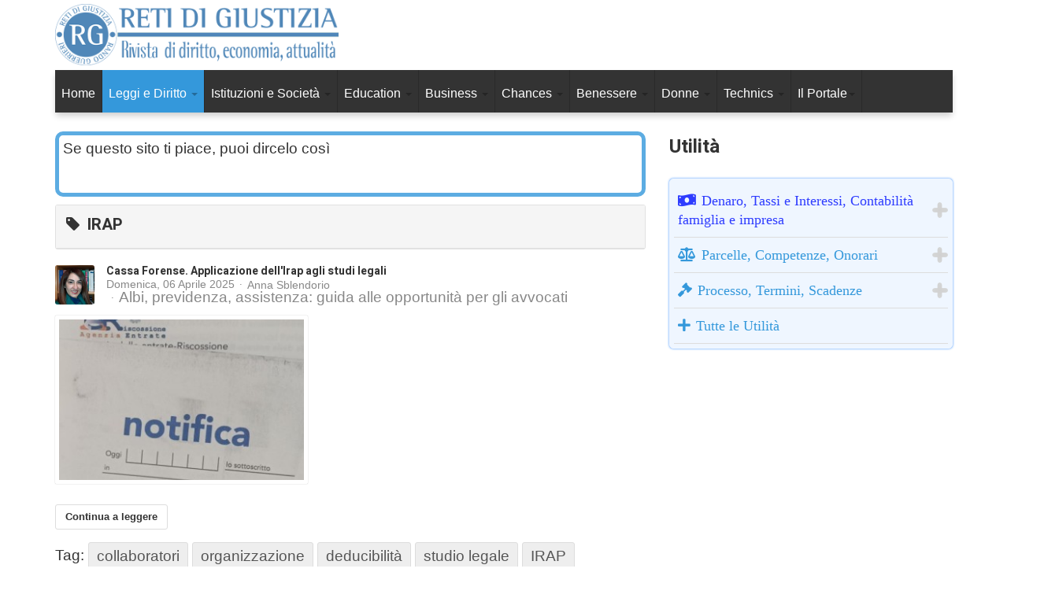

--- FILE ---
content_type: text/html; charset=utf-8
request_url: https://www.retidigiustizia.it/leggi-e-diritto/tags/irap
body_size: 19999
content:

<!DOCTYPE html>
<html lang="it-it" dir="ltr"
	  class='com_easyblog view-tags layout-tag itemid-180 j39 mm-hover'>
<head>
<link rel="apple-touch-icon" sizes="180x180" href="/apple-touch-icon.png">
<link rel="icon" type="image/png" sizes="32x32" href="/favicon-32x32.png">
<link rel="icon" type="image/png" sizes="16x16" href="/favicon-16x16.png">
<link rel="manifest" href="/site.webmanifest">
<link rel="mask-icon" href="/safari-pinned-tab.svg" color="#5bbad5">
<meta name="msapplication-TileColor" content="#da532c">
<meta name="theme-color" content="#ffffff">
	
<meta name="facebook-domain-verification" content="7ptua0gniz8fogfjmt6s7nrrjhgbup" />
	
<!-- Global site tag (gtag.js) - Google Analytics -->
<script async src="https://www.googletagmanager.com/gtag/js?id=UA-121333859-1"></script>
<script>
  window.dataLayer = window.dataLayer || [];
  function gtag(){dataLayer.push(arguments);}
  gtag('js', new Date());

  gtag('config', 'UA-121333859-1');
</script>	

<!-- Quantcast Choice. Consent Manager Tag v2.0 (for TCF 2.0) -->
<script type="text/javascript" async=true>
(function() {
  var host = 'www.themoneytizer.com';
  var element = document.createElement('script');
  var firstScript = document.getElementsByTagName('script')[0];
  var url = 'https://cmp.quantcast.com'
    .concat('/choice/', '6Fv0cGNfc_bw8', '/', host, '/choice.js');
  var uspTries = 0;
  var uspTriesLimit = 3;
  element.async = true;
  element.type = 'text/javascript';
  element.src = url;

  firstScript.parentNode.insertBefore(element, firstScript);

  function makeStub() {
    var TCF_LOCATOR_NAME = '__tcfapiLocator';
    var queue = [];
    var win = window;
    var cmpFrame;

    function addFrame() {
      var doc = win.document;
      var otherCMP = !!(win.frames[TCF_LOCATOR_NAME]);

      if (!otherCMP) {
        if (doc.body) {
          var iframe = doc.createElement('iframe');

          iframe.style.cssText = 'display:none';
          iframe.name = TCF_LOCATOR_NAME;
          doc.body.appendChild(iframe);
        } else {
          setTimeout(addFrame, 5);
        }
      }
      return !otherCMP;
    }

    function tcfAPIHandler() {
      var gdprApplies;
      var args = arguments;

      if (!args.length) {
        return queue;
      } else if (args[0] === 'setGdprApplies') {
        if (
          args.length > 3 &&
          args[2] === 2 &&
          typeof args[3] === 'boolean'
        ) {
          gdprApplies = args[3];
          if (typeof args[2] === 'function') {
            args[2]('set', true);
          }
        }
      } else if (args[0] === 'ping') {
        var retr = {
          gdprApplies: gdprApplies,
          cmpLoaded: false,
          cmpStatus: 'stub'
        };

        if (typeof args[2] === 'function') {
          args[2](retr);
        }
      } else {
        if(args[0] === 'init' && typeof args[3] === 'object') {
          args[3] = { ...args[3], tag_version: 'V2' };
        }
        queue.push(args);
      }
    }

    function postMessageEventHandler(event) {
      var msgIsString = typeof event.data === 'string';
      var json = {};

      try {
        if (msgIsString) {
          json = JSON.parse(event.data);
        } else {
          json = event.data;
        }
      } catch (ignore) {}

      var payload = json.__tcfapiCall;

      if (payload) {
        window.__tcfapi(
          payload.command,
          payload.version,
          function(retValue, success) {
            var returnMsg = {
              __tcfapiReturn: {
                returnValue: retValue,
                success: success,
                callId: payload.callId
              }
            };
            if (msgIsString) {
              returnMsg = JSON.stringify(returnMsg);
            }
            if (event && event.source && event.source.postMessage) {
              event.source.postMessage(returnMsg, '*');
            }
          },
          payload.parameter
        );
      }
    }

    while (win) {
      try {
        if (win.frames[TCF_LOCATOR_NAME]) {
          cmpFrame = win;
          break;
        }
      } catch (ignore) {}

      if (win === window.top) {
        break;
      }
      win = win.parent;
    }
    if (!cmpFrame) {
      addFrame();
      win.__tcfapi = tcfAPIHandler;
      win.addEventListener('message', postMessageEventHandler, false);
    }
  };

  makeStub();

  var uspStubFunction = function() {
    var arg = arguments;
    if (typeof window.__uspapi !== uspStubFunction) {
      setTimeout(function() {
        if (typeof window.__uspapi !== 'undefined') {
          window.__uspapi.apply(window.__uspapi, arg);
        }
      }, 500);
    }
  };

  var checkIfUspIsReady = function() {
    uspTries++;
    if (window.__uspapi === uspStubFunction && uspTries < uspTriesLimit) {
      console.warn('USP is not accessible');
    } else {
      clearInterval(uspInterval);
    }
  };

  if (typeof window.__uspapi === 'undefined') {
    window.__uspapi = uspStubFunction;
    var uspInterval = setInterval(checkIfUspIsReady, 6000);
  }
})();
</script>
<!-- End Quantcast Choice. Consent Manager Tag v2.0 (for TCF 2.0) -->


	<base href="https://www.retidigiustizia.it/leggi-e-diritto/tags/irap" />
	<meta http-equiv="content-type" content="text/html; charset=utf-8" />
	<meta name="keywords" content="News Giurisprudenza Legge Diritto Notizie Società Istituzioni Donne Lavoro Business Salute Famiglia Università" />
	<meta name="rights" content="Pietro Gurrieri" />
	<meta name="robots" content="noindex,follow" />
	<meta name="description" content="IRAP - Reti di Giustizia - Reti di Giustizia" />
	<title>IRAP</title>
	<link href="https://www.retidigiustizia.it/leggi-e-diritto/tags/irap" rel="canonical" />
	<link href="/templates/ts_dailytimes/favicon.ico" rel="shortcut icon" type="image/vnd.microsoft.icon" />
	<link href="https://www.retidigiustizia.it/component/search/?Itemid=180&amp;id=3&amp;layout=tag&amp;format=opensearch" rel="search" title="Vai Reti di Giustizia" type="application/opensearchdescription+xml" />
	<link href="/templates/ts_dailytimes/local/css/themes/blue/bootstrap.css" rel="stylesheet" type="text/css" />
	<link href="/media/com_hikashop/css/hikashop.css?v=430" rel="stylesheet" type="text/css" />
	<link href="/media/com_hikashop/css/frontend_custom.css?t=1761816300" rel="stylesheet" type="text/css" />
	<link href="/media/com_hikashop/css/style_custom.css?t=1761816299" rel="stylesheet" type="text/css" />
	<link href="/media/com_hikashop/css/font-awesome.css?v=5.2.0" rel="stylesheet" type="text/css" />
	<link href="/components/com_easyblog/themes/wireframe/styles/style-5.2.10.min.css" rel="stylesheet" type="text/css" />
	<link href="/templates/ts_dailytimes/html/com_easyblog/styles/custom.css" rel="stylesheet" type="text/css" />
	<link href="/plugins/system/jce/css/content.css?569464a3c0770a68f5ff4ad26f9a19ac" rel="stylesheet" type="text/css" />
	<link href="/media/system/css/modal.css?569464a3c0770a68f5ff4ad26f9a19ac" rel="stylesheet" type="text/css" />
	<link href="/templates/system/css/system.css" rel="stylesheet" type="text/css" />
	<link href="/templates/ts_dailytimes/local/css/themes/blue/template.css" rel="stylesheet" type="text/css" />
	<link href="/templates/ts_dailytimes/local/css/themes/blue/megamenu.css" rel="stylesheet" type="text/css" />
	<link href="/templates/ts_dailytimes/fonts/font-awesome/css/font-awesome.min.css" rel="stylesheet" type="text/css" />
	<link href="/templates/ts_dailytimes/fonts/icomoon/icomoon.css" rel="stylesheet" type="text/css" />
	<link href="https://fonts.googleapis.com/css?family=Heebo:400,300,500,700" rel="stylesheet" type="text/css" />
	<link href="/templates/ts_dailytimes/css/custom.css" rel="stylesheet" type="text/css" />
	<link href="/media/com_geekchatbot/css/style.css" rel="stylesheet" type="text/css" />
	<link href="/modules/mod_accordeonmenuck/themes/simple/css.php?cssid=accordeonck598" rel="stylesheet" type="text/css" />
	<link href="/media/com_accordeonmenuck/assets/fontawesome.all.min.css" rel="stylesheet" type="text/css" />
	<style type="text/css">

#accordeonck598 { padding:0;margin:0;padding-top: 10px;padding-right: 5px;padding-bottom: 10px;padding-left: 5px;background: #EFF6FF;background-color: #EFF6FF;-moz-border-radius: 5px 5px 5px 5px;-webkit-border-radius: 5px 5px 5px 5px;border-radius: 5px 5px 5px 5px;-moz-box-shadow: 0px 0px 3px 0px #3D91FF;-webkit-box-shadow: 0px 0px 3px 0px #3D91FF;box-shadow: 0px 0px 3px 0px #3D91FF;border-top: #EFF6FF 1px solid ;border-right: #EFF6FF 1px solid ;border-bottom: #EFF6FF 1px solid ;border-left: #EFF6FF 1px solid ; } 
#accordeonck598 li.accordeonck { list-style: none;overflow: hidden; }
#accordeonck598 ul[class^="content"] { margin:0;padding:0; }
#accordeonck598 li.accordeonck > span { position: relative; display: block; font-family: Roboto;}
#accordeonck598 li.accordeonck.parent > span { padding-right: 20px;}
#accordeonck598 li.parent > span span.toggler_icon { position: absolute; cursor: pointer; display: block; height: 100%; z-index: 10;right:0; background: url(/modules/mod_accordeonmenuck/assets/plus.png) center center no-repeat !important;width: 20px;}
#accordeonck598 li.parent.open > span span.toggler_icon { right:0; background: url(/modules/mod_accordeonmenuck/assets/minus.png) center center no-repeat !important;}
#accordeonck598 li.accordeonck.level2 > span { }
#accordeonck598 li.level3 li.accordeonck > span { }
#accordeonck598 a.accordeonck { display: block;text-decoration: none; color: #3498DB;font-size: 18px;}
#accordeonck598 a.accordeonck:hover { text-decoration: none; color: #2E3CFF;}
#accordeonck598 li.parent > span a { display: block;outline: none; }
#accordeonck598 li.parent.open > span a {  }
#accordeonck598 a.accordeonck > .badge { margin: 0 0 0 5px; }
#accordeonck598 li.level1 > span {  } 
#accordeonck598 li.level1 > span a { padding-top: 10px;padding-right: 5px;padding-bottom: 10px;padding-left: 5px;color: #3498DB;font-size: 18px; } 
#accordeonck598 li.level1 > span span.accordeonckdesc { font-size: 12px; } 
#accordeonck598 li.level1:hover > span {  } 
#accordeonck598 li.level1:hover > span a { color: #2E3CFF; } 
#accordeonck598 li.level1.active > span {  } 
#accordeonck598 li.level1.active > span a { color: #2E3CFF; } 
#accordeonck598 .accordeonmenuiconck {
	align-self: center;
	margin-right: 7px;
}
#accordeonck598 ul[class^="content"] {
	display: none;
}
	</style>
	<script type="application/json" class="joomla-script-options new">{"csrf.token":"934130dfbd1baa1802725db19ec25702","system.paths":{"root":"","base":""}}</script>
	<script src="/t3-assets/js/js-2c173-16356.js" type="text/javascript"></script>
	<script src="https://ajax.googleapis.com/ajax/libs/jquery/2.0.3/jquery.min.js" type="text/javascript"></script>
	<script src="https://code.jquery.com/jquery-migrate-1.4.1.min.js" type="text/javascript"></script>
	<script src="https://ajax.googleapis.com/ajax/libs/jqueryui/1.8.24/jquery-ui.min.js" type="text/javascript"></script>
	<script src="/t3-assets/js/js-0d714-16355.js" type="text/javascript"></script>
	<script src="/media/com_hikashop/js/hikashop.js?v=430" type="text/javascript"></script>
	<script src="/t3-assets/js/js-2bf59-18488.js" type="text/javascript"></script>
	<script type="text/javascript">
jQuery.noConflict();
		jQuery(function($) {
			SqueezeBox.initialize({});
			initSqueezeBox();
			$(document).on('subform-row-add', initSqueezeBox);

			function initSqueezeBox(event, container)
			{
				SqueezeBox.assign($(container || document).find('a.modal').get(), {
					parse: 'rel'
				});
			}
		});

		window.jModalClose = function () {
			SqueezeBox.close();
		};

		// Add extra modal close functionality for tinyMCE-based editors
		document.onreadystatechange = function () {
			if (document.readyState == 'interactive' && typeof tinyMCE != 'undefined' && tinyMCE)
			{
				if (typeof window.jModalClose_no_tinyMCE === 'undefined')
				{
					window.jModalClose_no_tinyMCE = typeof(jModalClose) == 'function'  ?  jModalClose  :  false;

					jModalClose = function () {
						if (window.jModalClose_no_tinyMCE) window.jModalClose_no_tinyMCE.apply(this, arguments);
						tinyMCE.activeEditor.windowManager.close();
					};
				}

				if (typeof window.SqueezeBoxClose_no_tinyMCE === 'undefined')
				{
					if (typeof(SqueezeBox) == 'undefined')  SqueezeBox = {};
					window.SqueezeBoxClose_no_tinyMCE = typeof(SqueezeBox.close) == 'function'  ?  SqueezeBox.close  :  false;

					SqueezeBox.close = function () {
						if (window.SqueezeBoxClose_no_tinyMCE)  window.SqueezeBoxClose_no_tinyMCE.apply(this, arguments);
						tinyMCE.activeEditor.windowManager.close();
					};
				}
			}
		};
		  window.fbAsyncInit = function() {
    FB.init({
      appId            : '240182256581872',
      autoLogAppEvents : true,
      xfbml            : true,
      version          : 'v3.2'
    });
  };

  (function(d, s, id){
     var js, fjs = d.getElementsByTagName(s)[0];
     if (d.getElementById(id)) {return;}
     js = d.createElement(s); js.id = id;
     js.src = "https://connect.facebook.net/it_IT/sdk/xfbml.customerchat.js";
     fjs.parentNode.insertBefore(js, fjs);
   }(document, 'script', 'facebook-jssdk'));jQuery(document).ready(function(jQuery){new Accordeonmenuck('#accordeonck598', {fadetransition : false,eventtype : 'click',transition : 'linear',menuID : 'accordeonck598',defaultopenedid : '',activeeffect : '',showcounter : '',showactive : '',closeothers : '1',duree : 500});}); 
	</script>
	<!--googleoff: index-->
<script type="text/javascript">
window.ezb = window.eb = {
	"environment": "production",
	"rootUrl": "https://www.retidigiustizia.it",
	"ajaxUrl": "https://www.retidigiustizia.it/?option=com_easyblog&lang=&Itemid=180",
	"baseUrl": "https://www.retidigiustizia.it/?option=com_easyblog&lang=none&Itemid=180",
	"token": "934130dfbd1baa1802725db19ec25702",
	"mobile": false,
	"ios": false,
	"locale": "it-IT",
	"momentLang": "it",
	"direction": "ltr"
};
</script>
<!--googleon: index-->
	<script src="/media/com_easyblog/scripts/site-5.2.10.min.js"></script>
	<style type="text/css">#eb .eb-header .eb-toolbar { background-color:#333333;}#eb .eb-header .eb-toolbar,#eb .eb-toolbar__item--search {border-color:#333333; }#eb .eb-header .eb-toolbar .o-nav__item .eb-toolbar__link { color:#ffffff; }#eb .eb-header .eb-toolbar .o-nav__item.is-active .eb-toolbar__link,#eb .eb-header .eb-toolbar .o-nav__item .eb-toolbar__link:hover, #eb .eb-header .eb-toolbar .o-nav__item .eb-toolbar__link:focus,#eb .eb-header .eb-toolbar .o-nav__item .eb-toolbar__link:active { background-color:#5c5c5c; }#eb .eb-toolbar__link.has-composer {background-color:#428bca; }#eb .eb-reading-progress {background:#f5f5f5 !important;color:#57b4fc !important;}#eb .eb-reading-progress::-webkit-progress-bar {background:#f5f5f5 !important;}#eb .eb-reading-progress__container {background-color:#f5f5f5 !important;}#eb .eb-reading-progress::-moz-progress-bar {background:#57b4fc !important;}#eb .eb-reading-progress::-webkit-progress-value {background:#57b4fc !important;}#eb .eb-reading-progress__bar {background:#57b4fc !important;}</style>
	<meta property="og:type" content="article" />
	<meta property="og:description" content="Reti di Giustizia" />
	<meta property="og:locale" content="it_IT" />
	<meta property="og:site_name" content="Reti di Giustizia" />
	<meta property="article:published_time" content="1970-01-01T00:00:00+00:00" />
	<meta property="article:modified_time" content="1970-01-01T00:00:00+00:00" />
	<meta property="fb:pages" content="187985191558637" />

	
<!-- META FOR IOS & HANDHELD -->
	<meta name="viewport" content="width=device-width, initial-scale=1.0, maximum-scale=1.0, user-scalable=no"/>
	<style type="text/stylesheet">
		@-webkit-viewport   { width: device-width; }
		@-moz-viewport      { width: device-width; }
		@-ms-viewport       { width: device-width; }
		@-o-viewport        { width: device-width; }
		@viewport           { width: device-width; }
	</style>
	<script type="text/javascript">
		//<![CDATA[
		if (navigator.userAgent.match(/IEMobile\/10\.0/)) {
			var msViewportStyle = document.createElement("style");
			msViewportStyle.appendChild(
				document.createTextNode("@-ms-viewport{width:auto!important}")
			);
			document.getElementsByTagName("head")[0].appendChild(msViewportStyle);
		}
		//]]>
	</script>
<meta name="HandheldFriendly" content="true"/>
<meta name="apple-mobile-web-app-capable" content="YES"/>
<!-- //META FOR IOS & HANDHELD -->




<!-- Le HTML5 shim and media query for IE8 support -->
<!--[if lt IE 9]>
<script src="//html5shim.googlecode.com/svn/trunk/html5.js"></script>
<script type="text/javascript" src="/plugins/system/t3/base-bs3/js/respond.min.js"></script>
<![endif]-->

<!-- You can add Google Analytics here or use T3 Injection feature -->
<!-- D-BLOCK TM -->
<script>(function(w,d,s,l,i){w[l]=w[l]||[];w[l].push({'gtm.start':
new Date().getTime(),event:'gtm.js'});var f=d.getElementsByTagName(s)[0],
j=d.createElement(s),dl=l!='dataLayer'?'&l='+l:'';j.async=true;j.src=
'https://www.googletagmanager.com/gtm.js?id='+i+dl;f.parentNode.insertBefore(j,f);
})(window,document,'script','dataLayer','GTM-PC2RG39');</script>
<!-- D-BLOCK TM -->
<link href="/modules/mod_weblinklogo/styles/common_styles-min.css" rel="stylesheet" type="text/css">





	</head>

<body>

<div class="t3-wrapper default3"> <!-- Need this wrapper for off-canvas menu. Remove if you don't use of-canvas -->

  <div class="header3">

      
<!-- Topbar -->

<!-- Topbar end -->

      
<!-- HEADER -->
  

  
<header id="t3-header" class="t3-header">
	<div class="container">
	<div class="row">
		<!-- Logo -->
		<div class="col-xs-12 col-sm-5 col-md-4 logo">
			<div class="logo-image logo-control">
				<a href="/" title="Reti di Giustizia">
											<img class="logo-img" src="/images/reti_di_giustizia_800_mod.png" alt="Reti di Giustizia" />
																<img class="logo-img-sm" src="/images/reti_di_giustizia_500_mod.png" alt="Reti di Giustizia" />
										<span>Reti di Giustizia</span>
				</a>
				<small class="site-slogan"></small>
			</div>
		</div>
		<!--/ Logo -->

		<!-- Banner Top -->
					<div class="col-xs-12 col-sm-7 pull-right col-md-8">
									<!-- HEAD SEARCH -->
					<div class="banner-top ">
								<div class="moduletable sfondo">
						

<div class="custom sfondo"  >
	<div id="69706-1"><script src="//ads.themoneytizer.com/s/gen.js?type=1"></script><script src="//ads.themoneytizer.com/s/requestform.js?siteId=69706&formatId=1" ></script></div>
<style>#sas_26322{width:auto !important; height:auto !important; text-align:right !important;}</style></div>
		</div>
	
					</div>
							</div>
				<!-- Banner Top End -->

	</div>
</div>

</header>
<!-- //HEADER -->




      
<div class="container">
<!-- MAIN NAVIGATION -->
<nav id="t3-mainnav" class="wrap navbar navbar-default t3-mainnav">
	
		

		<!-- Brand and toggle get grouped for better mobile display -->
		<div class="navbar-header">

			<div class="hidden-lg hidden-md">
		
											<button type="button" class="navbar-toggle" data-toggle="collapse" data-target=".t3-navbar-collapse">
					<i class="fa fa-bars"></i>
				</button>
			
						</div>


		
		</div>

					<div class="t3-navbar-collapse navbar-collapse collapse"></div>
		
		<div class=" hidden-sm hidden-xs">
			<div class="t3-navbar navbar-collapse collapse">
				<div  class="t3-megamenu"  data-responsive="true">
<ul itemscope itemtype="http://www.schema.org/SiteNavigationElement" class="nav navbar-nav level0">
<li itemprop='name'  data-id="101" data-level="1">
<a itemprop='url' class=""  href="/"   data-target="#">Home </a>

</li>
<li itemprop='name' class="current active dropdown mega" data-id="180" data-level="1">
<a itemprop='url' class=" dropdown-toggle"  href="/leggi-e-diritto"   data-target="#" data-toggle="dropdown">Leggi e Diritto <em class="caret"></em></a>

<div class="nav-child dropdown-menu mega-dropdown-menu"  ><div class="mega-dropdown-inner">
<div class="row">
<div class="col-xs-12 mega-col-nav" data-width="12"><div class="mega-inner">
<ul itemscope itemtype="http://www.schema.org/SiteNavigationElement" class="mega-nav level1">
<li itemprop='name'  data-id="297" data-level="2">
<a itemprop='url' class=""  href="/leggi-e-diritto/alberto-pezzini-scaglie-di-ingiustizia"   data-target="#">Alberto Pezzini: scaglie di ingiustizia </a>

</li>
<li itemprop='name'  data-id="506" data-level="2">
<a itemprop='url' class=""  href="/leggi-e-diritto/albi-previdenza-ed-assistenza-guida-alle-opportunita-per-gli-avvocati"   data-target="#">Albi, previdenza ed assistenza: guida alle opportunità per gli avvocati  </a>

</li>
<li itemprop='name'  data-id="197" data-level="2">
<a itemprop='url' class=""  href="/leggi-e-diritto/anticorruzione-ed-anac"   data-target="#">Anticorruzione ed ANAC </a>

</li>
<li itemprop='name'  data-id="409" data-level="2">
<a itemprop='url' class=""  href="/leggi-e-diritto/avvoca-per-ora-grazie"   data-target="#">Avvocà per ora grazie (Giuseppe Caravita) </a>

</li>
<li itemprop='name'  data-id="202" data-level="2">
<a itemprop='url' class=""  href="/leggi-e-diritto/rubrica-avvocatiura-ordini-e-professioni"   data-target="#">Avvocatura Ordini e Professioni </a>

</li>
<li itemprop='name'  data-id="191" data-level="2">
<a itemprop='url' class=""  href="/leggi-e-diritto/giurisprudenza-cassazione-civile"   data-target="#">Cassazione Civile </a>

</li>
<li itemprop='name'  data-id="193" data-level="2">
<a itemprop='url' class=""  href="/leggi-e-diritto/giurisprudenza-cassazione-lavoro"   data-target="#">Cassazione Lavoro </a>

</li>
<li itemprop='name'  data-id="192" data-level="2">
<a itemprop='url' class=""  href="/leggi-e-diritto/giurisprudenza-cassazione-penale"   data-target="#">Cassazione Penale </a>

</li>
<li itemprop='name'  data-id="188" data-level="2">
<a itemprop='url' class=""  href="/leggi-e-diritto/giurisprudenza-consiglio-di-stato"   data-target="#">Consiglio di stato </a>

</li>
<li itemprop='name'  data-id="187" data-level="2">
<a itemprop='url' class=""  href="/leggi-e-diritto/giurisprudenza-corte-costituzionale"   data-target="#">Corte Costituzionale </a>

</li>
<li itemprop='name'  data-id="189" data-level="2">
<a itemprop='url' class=""  href="/leggi-e-diritto/giurisprudenza-corte-dei-conti"   data-target="#">Corte dei Conti </a>

</li>
<li itemprop='name'  data-id="308" data-level="2">
<a itemprop='url' class=""  href="/leggi-e-diritto/curiosita-dal-foro"   data-target="#">Curiosità dal foro </a>

</li>
<li itemprop='name'  data-id="505" data-level="2">
<a itemprop='url' class=""  href="/leggi-e-diritto/deontologia-forense-diritti-e-doveri-degli-avvocati"   data-target="#">Deontologia Forense: diritti e doveri degli avvocati </a>

</li>
<li itemprop='name'  data-id="234" data-level="2">
<a itemprop='url' class=""  href="/leggi-e-diritto/diritti-dei-consumatori"   data-target="#">Diritti dei consumatori </a>

</li>
<li itemprop='name'  data-id="362" data-level="2">
<a itemprop='url' class=""  href="/leggi-e-diritto/diritto-e-arte"   data-target="#">Diritto e Arte </a>

</li>
<li itemprop='name'  data-id="410" data-level="2">
<a itemprop='url' class=""  href="/leggi-e-diritto/diritto-e-cinema"   data-target="#">Diritto e Cinema </a>

</li>
<li itemprop='name'  data-id="936" data-level="2">
<a itemprop='url' class=""  href="/leggi-e-diritto/diritto-elettronico-e-nuove-tecnologie"   data-target="#">Diritto elettronico e nuove tecnologie </a>

</li>
<li itemprop='name'  data-id="937" data-level="2">
<a itemprop='url' class=""  href="/leggi-e-diritto/eventi-dai-fori"   data-target="#">Eventi dai fori </a>

</li>
<li itemprop='name'  data-id="287" data-level="2">
<a itemprop='url' class=""  href="/leggi-e-diritto/famiglia"   data-target="#">Famiglia e Conflitti </a>

</li>
<li itemprop='name'  data-id="195" data-level="2">
<a itemprop='url' class=""  href="/leggi-e-diritto/giurisprudenza-comunitaria"   data-target="#">Giur. Comunitaria </a>

</li>
<li itemprop='name'  data-id="194" data-level="2">
<a itemprop='url' class=""  href="/leggi-e-diritto/giurisprudenza-di-merito"   data-target="#">Giur. di Merito </a>

</li>
<li itemprop='name'  data-id="296" data-level="2">
<a itemprop='url' class=""  href="/leggi-e-diritto/giuseppe-carovita-uno-di-duecentocinquantamila"   data-target="#">Giuseppe Caravita: uno di duecentocinquantamila </a>

</li>
<li itemprop='name'  data-id="201" data-level="2">
<a itemprop='url' class=""  href="/leggi-e-diritto/i-diritti-non-sono-merce"   data-target="#">I diritti non sono merce </a>

</li>
<li itemprop='name'  data-id="507" data-level="2">
<a itemprop='url' class=""  href="/leggi-e-diritto/i-padri-del-diritto"   data-target="#">I padri del diritto </a>

</li>
<li itemprop='name' class="dropdown-submenu mega" data-id="379" data-level="2">
<a itemprop='url' class=""  href="/leggi-e-diritto/il-caso-del-giorno-2018"   data-target="#">Il caso del giorno 2018 </a>

<div class="nav-child dropdown-menu mega-dropdown-menu"  ><div class="mega-dropdown-inner">
<div class="row">
<div class="col-xs-12 mega-col-nav" data-width="12"><div class="mega-inner">
<ul itemscope itemtype="http://www.schema.org/SiteNavigationElement" class="mega-nav level2">
<li itemprop='name'  data-id="472" data-level="3">
<a itemprop='url' class=""  href="/leggi-e-diritto/il-caso-del-giorno-2018/diritto-condominiale"   data-target="#">Diritto condominiale </a>

</li>
<li itemprop='name'  data-id="475" data-level="3">
<a itemprop='url' class=""  href="/leggi-e-diritto/il-caso-del-giorno-2018/diritto-del-lavoro-e-previdenza"   data-target="#">Diritto del lavoro e previdenza </a>

</li>
<li itemprop='name'  data-id="474" data-level="3">
<a itemprop='url' class=""  href="/leggi-e-diritto/il-caso-del-giorno-2018/diritto-delle-donne"   data-target="#">Diritto delle donne </a>

</li>
<li itemprop='name'  data-id="473" data-level="3">
<a itemprop='url' class=""  href="/leggi-e-diritto/il-caso-del-giorno-2018/diritto-di-famiglia-e-minorile"   data-target="#">Diritto di famiglia e minorile </a>

</li>
<li itemprop='name'  data-id="467" data-level="3">
<a itemprop='url' class=""  href="/leggi-e-diritto/il-caso-del-giorno-2018/diritto-e-procedura-amministrativa"   data-target="#">Diritto e procedura amministrativa </a>

</li>
<li itemprop='name'  data-id="465" data-level="3">
<a itemprop='url' class=""  href="/leggi-e-diritto/il-caso-del-giorno-2018/diritto-e-procedura-civile"   data-target="#">Diritto e procedura civile </a>

</li>
<li itemprop='name'  data-id="466" data-level="3">
<a itemprop='url' class=""  href="/leggi-e-diritto/il-caso-del-giorno-2018/diritto-e-procedura-penale"   data-target="#">Diritto e procedura penale </a>

</li>
<li itemprop='name'  data-id="468" data-level="3">
<a itemprop='url' class=""  href="/leggi-e-diritto/il-caso-del-giorno-2018/diritto-sanitario"   data-target="#">Diritto sanitario </a>

</li>
<li itemprop='name'  data-id="469" data-level="3">
<a itemprop='url' class=""  href="/leggi-e-diritto/il-caso-del-giorno-2018/diritto-scolastico"   data-target="#">Diritto scolastico </a>

</li>
<li itemprop='name'  data-id="470" data-level="3">
<a itemprop='url' class=""  href="/leggi-e-diritto/il-caso-del-giorno-2018/diritto-tecnico"   data-target="#">Diritto tecnico </a>

</li>
<li itemprop='name'  data-id="471" data-level="3">
<a itemprop='url' class=""  href="/leggi-e-diritto/il-caso-del-giorno-2018/diritto-tributario-e-fiscale"   data-target="#">Diritto tributario e fiscale </a>

</li>
<li itemprop='name'  data-id="476" data-level="3">
<a itemprop='url' class=""  href="/leggi-e-diritto/il-caso-del-giorno-2018/handicap"   data-target="#">Handicap </a>

</li>
</ul>
</div></div>
</div>
</div></div>
</li>
<li itemprop='name'  data-id="196" data-level="2">
<a itemprop='url' class=""  href="/leggi-e-diritto/interventi-e-opinioni"   data-target="#">Interventi e Opinioni </a>

</li>
<li itemprop='name'  data-id="534" data-level="2">
<a itemprop='url' class=""  href="/leggi-e-diritto/interventi-segnalati"   data-target="#">Interventi segnalati </a>

</li>
<li itemprop='name'  data-id="412" data-level="2">
<a itemprop='url' class=""  href="/leggi-e-diritto/ipse-dixit"   data-target="#">Ipse Dixit </a>

</li>
<li itemprop='name'  data-id="411" data-level="2">
<a itemprop='url' class=""  href="/leggi-e-diritto/le-pieghe-delle-toghe"   data-target="#">Le pieghe delle Toghe </a>

</li>
<li itemprop='name'  data-id="413" data-level="2">
<a itemprop='url' class=""  href="/leggi-e-diritto/legal-thriller"   data-target="#">Legal Thriller </a>

</li>
<li itemprop='name'  data-id="198" data-level="2">
<a itemprop='url' class=""  href="/leggi-e-diritto/leggi-dello-stato"   data-target="#">Leggi dello Stato </a>

</li>
<li itemprop='name'  data-id="416" data-level="2">
<a itemprop='url' class=""  href="/leggi-e-diritto/liberi-e-professionisti"   data-target="#">Liberi e professionisti </a>

</li>
<li itemprop='name'  data-id="414" data-level="2">
<a itemprop='url' class=""  href="/leggi-e-diritto/mario-squinzati-avvocato-all-ombra-della-colpa"   data-target="#">Mario Squinzati, avvocato all'ombra della colpa </a>

</li>
<li itemprop='name'  data-id="200" data-level="2">
<a itemprop='url' class=""  href="/leggi-e-diritto/mi-chiamo-alessandro-gordiani-e-faccio-l-avvocato"   data-target="#">Mi chiamo Alessandro Gordiani e faccio l'avvocato </a>

</li>
<li itemprop='name'  data-id="938" data-level="2">
<a itemprop='url' class=""  href="/leggi-e-diritto/politica-forense"   data-target="#">Politica forense </a>

</li>
<li itemprop='name'  data-id="190" data-level="2">
<a itemprop='url' class=""  href="/leggi-e-diritto/giurisprudenza-tar"   data-target="#">TAR </a>

</li>
<li itemprop='name'  data-id="363" data-level="2">
<a itemprop='url' class=""  href="/leggi-e-diritto/umorismo-giuridico"   data-target="#">Umorismo giuridico </a>

</li>
<li itemprop='name'  data-id="199" data-level="2">
<a itemprop='url' class=""  href="/leggi-e-diritto/video-leggi-e-diritto"   data-target="#">Video </a>

</li>
<li itemprop='name'  data-id="415" data-level="2">
<a itemprop='url' class=""  href="/leggi-e-diritto/volevo-fare-l-avvocato-manuale-di-sopravvivenza-forense"   data-target="#">Volevo fare l'avvocato, manuale di sopravvivenza forense </a>

</li>
</ul>
</div></div>
</div>
</div></div>
</li>
<li itemprop='name' class="dropdown mega" data-id="181" data-level="1">
<a itemprop='url' class=" dropdown-toggle"  href="/istituzioni"   data-target="#" data-toggle="dropdown">Istituzioni e Società <em class="caret"></em></a>

<div class="nav-child dropdown-menu mega-dropdown-menu"  ><div class="mega-dropdown-inner">
<div class="row">
<div class="col-xs-12 mega-col-nav" data-width="12"><div class="mega-inner">
<ul itemscope itemtype="http://www.schema.org/SiteNavigationElement" class="mega-nav level1">
<li itemprop='name'  data-id="203" data-level="2">
<a itemprop='url' class=""  href="/istituzioni/arti-e-spettacolo"   data-target="#">Arti e Spettacolo </a>

</li>
<li itemprop='name'  data-id="211" data-level="2">
<a itemprop='url' class=""  href="/istituzioni/come-oggi"   data-target="#">Come oggi </a>

</li>
<li itemprop='name'  data-id="210" data-level="2">
<a itemprop='url' class=""  href="/istituzioni/cultura"   data-target="#">Cultura </a>

</li>
<li itemprop='name'  data-id="309" data-level="2">
<a itemprop='url' class=""  href="/istituzioni/di-libri-e-di-altro"   data-target="#">Di Libri e di Altro </a>

</li>
<li itemprop='name'  data-id="214" data-level="2">
<a itemprop='url' class=""  href="/istituzioni/dibattito-politico"   data-target="#">Dibattito Politico </a>

</li>
<li itemprop='name'  data-id="417" data-level="2">
<a itemprop='url' class=""  href="/istituzioni/i-maestri-del-pensiero"   data-target="#">I Maestri del pensiero </a>

</li>
<li itemprop='name'  data-id="535" data-level="2">
<a itemprop='url' class=""  href="/istituzioni/interventi-segnalati"   data-target="#">Interventi segnalati </a>

</li>
<li itemprop='name'  data-id="212" data-level="2">
<a itemprop='url' class=""  href="/istituzioni/istituzioni"   data-target="#">Istituzioni </a>

</li>
<li itemprop='name'  data-id="213" data-level="2">
<a itemprop='url' class=""  href="/istituzioni/legalita"   data-target="#">Legalità </a>

</li>
<li itemprop='name'  data-id="418" data-level="2">
<a itemprop='url' class=""  href="/istituzioni/nomi-e-storie-da-ricordare"   data-target="#">Nomi e storie da ricordare </a>

</li>
<li itemprop='name'  data-id="419" data-level="2">
<a itemprop='url' class=""  href="/istituzioni/perle-di-saggezza"   data-target="#">Perle di saggezza </a>

</li>
<li itemprop='name'  data-id="365" data-level="2">
<a itemprop='url' class=""  href="/istituzioni/professioni-le-frasi-celebri"   data-target="#">Professioni: le frasi celebri </a>

</li>
<li itemprop='name'  data-id="215" data-level="2">
<a itemprop='url' class=""  href="/istituzioni/video-istituzioni-e-societa"   data-target="#">Video </a>

</li>
</ul>
</div></div>
</div>
</div></div>
</li>
<li itemprop='name' class="dropdown mega" data-id="204" data-level="1">
<a itemprop='url' class=" dropdown-toggle"  href="/education"   data-target="#" data-toggle="dropdown">Education <em class="caret"></em></a>

<div class="nav-child dropdown-menu mega-dropdown-menu"  ><div class="mega-dropdown-inner">
<div class="row">
<div class="col-xs-12 mega-col-nav" data-width="12"><div class="mega-inner">
<ul itemscope itemtype="http://www.schema.org/SiteNavigationElement" class="mega-nav level1">
<li itemprop='name'  data-id="231" data-level="2">
<a itemprop='url' class=""  href="/education/filosofia-e-scienze-umane"   data-target="#">Filosofia e Scienze umane </a>

</li>
<li itemprop='name'  data-id="420" data-level="2">
<a itemprop='url' class=""  href="/education/i-classici-della-pedagogia"   data-target="#">I classici della pedagogia </a>

</li>
<li itemprop='name'  data-id="272" data-level="2">
<a itemprop='url' class=""  href="/education/insegnanti"   data-target="#">Insegnanti </a>

</li>
<li itemprop='name'  data-id="536" data-level="2">
<a itemprop='url' class=""  href="/education/interventi-segnalati"   data-target="#">Interventi segnalati </a>

</li>
<li itemprop='name'  data-id="230" data-level="2">
<a itemprop='url' class=""  href="/education/pedagogia"   data-target="#">Pedagogia </a>

</li>
<li itemprop='name'  data-id="270" data-level="2">
<a itemprop='url' class=""  href="/education/scuola-e-istruzione"   data-target="#">Scuola e Istruzione </a>

</li>
<li itemprop='name'  data-id="271" data-level="2">
<a itemprop='url' class=""  href="/education/universita"   data-target="#">Università </a>

</li>
<li itemprop='name'  data-id="232" data-level="2">
<a itemprop='url' class=""  href="/education/video-education"   data-target="#">Video </a>

</li>
</ul>
</div></div>
</div>
</div></div>
</li>
<li itemprop='name' class="dropdown mega" data-id="205" data-level="1">
<a itemprop='url' class=" dropdown-toggle"  href="/business"   data-target="#" data-toggle="dropdown">Business <em class="caret"></em></a>

<div class="nav-child dropdown-menu mega-dropdown-menu"  ><div class="mega-dropdown-inner">
<div class="row">
<div class="col-xs-12 mega-col-nav" data-width="12"><div class="mega-inner">
<ul itemscope itemtype="http://www.schema.org/SiteNavigationElement" class="mega-nav level1">
<li itemprop='name'  data-id="315" data-level="2">
<a itemprop='url' class=""  href="/business/accertamento-e-contenzioso-tributario"   data-target="#">Accertamento e contenzioso tributario </a>

</li>
<li itemprop='name'  data-id="305" data-level="2">
<a itemprop='url' class=""  href="/business/casa-e-condominio"   data-target="#">Casa e Condominio </a>

</li>
<li itemprop='name'  data-id="306" data-level="2">
<a itemprop='url' class=""  href="/business/cittadini-consumi-risparmi-credito-auto-soldi"   data-target="#">Cittadini: consumi, risparmi, credito, auto, soldi </a>

</li>
<li itemprop='name'  data-id="313" data-level="2">
<a itemprop='url' class=""  href="/business/dichiarazioni-e-adempimenti"  title="Dichiarazioni e Adempimenti"   data-target="#">Dichiarazioni e Adempimenti </a>

</li>
<li itemprop='name'  data-id="274" data-level="2">
<a itemprop='url' class=""  href="/business/economia"   data-target="#">Economia Imprenditori Imprese </a>

</li>
<li itemprop='name'  data-id="314" data-level="2">
<a itemprop='url' class=""  href="/business/enti-locali-e-fiscalita-territoriale"   data-target="#">Enti Locali e fiscalità territoriale </a>

</li>
<li itemprop='name'  data-id="311" data-level="2">
<a itemprop='url' class=""  href="/business/fisco-e-tributi"   data-target="#">Fisco e Tributi </a>

</li>
<li itemprop='name'  data-id="537" data-level="2">
<a itemprop='url' class=""  href="/business/interventi-segnalati"   data-target="#">Interventi segnalati </a>

</li>
<li itemprop='name'  data-id="307" data-level="2">
<a itemprop='url' class=""  href="/business/pensioni"   data-target="#">Pensioni </a>

</li>
<li itemprop='name'  data-id="276" data-level="2">
<a itemprop='url' class=""  href="/business/professionisti-e-studio"   data-target="#">Professionisti e Studio </a>

</li>
<li itemprop='name'  data-id="312" data-level="2">
<a itemprop='url' class=""  href="/business/societa-e-contabilita"   data-target="#">Società e Contabilità  </a>

</li>
<li itemprop='name'  data-id="233" data-level="2">
<a itemprop='url' class=""  href="/business/video-business"   data-target="#">Video </a>

</li>
</ul>
</div></div>
</div>
</div></div>
</li>
<li itemprop='name' class="dropdown mega" data-id="206" data-level="1">
<a itemprop='url' class=" dropdown-toggle"  href="/chances-e-job"   data-target="#" data-toggle="dropdown">Chances <em class="caret"></em></a>

<div class="nav-child dropdown-menu mega-dropdown-menu"  ><div class="mega-dropdown-inner">
<div class="row">
<div class="col-xs-12 mega-col-nav" data-width="12"><div class="mega-inner">
<ul itemscope itemtype="http://www.schema.org/SiteNavigationElement" class="mega-nav level1">
<li itemprop='name'  data-id="316" data-level="2">
<a itemprop='url' class=""  href="/chances-e-job/chances-e-job"   data-target="#">Chances e job </a>

</li>
<li itemprop='name'  data-id="328" data-level="2">
<a itemprop='url' class=""  href="/chances-e-job/la-chance-della-settimana"   data-target="#">La chance della settimana </a>

</li>
<li itemprop='name'  data-id="538" data-level="2">
<a itemprop='url' class=""  href="/chances-e-job/interventi-segnalati"   data-target="#">Interventi segnalati </a>

</li>
<li itemprop='name'  data-id="293" data-level="2">
<a itemprop='url' class=""  href="/chances-e-job/video-chances-e-job"   data-target="#">Video </a>

</li>
</ul>
</div></div>
</div>
</div></div>
</li>
<li itemprop='name' class="dropdown mega" data-id="207" data-level="1">
<a itemprop='url' class=" dropdown-toggle"  href="/salute-e-benessere"   data-target="#" data-toggle="dropdown">Benessere <em class="caret"></em></a>

<div class="nav-child dropdown-menu mega-dropdown-menu"  ><div class="mega-dropdown-inner">
<div class="row">
<div class="col-xs-12 mega-col-nav" data-width="12"><div class="mega-inner">
<ul itemscope itemtype="http://www.schema.org/SiteNavigationElement" class="mega-nav level1">
<li itemprop='name'  data-id="278" data-level="2">
<a itemprop='url' class=""  href="/salute-e-benessere/benessere-e-cura-della-persona"   data-target="#">Benessere e cura della persona </a>

</li>
<li itemprop='name'  data-id="288" data-level="2">
<a itemprop='url' class=""  href="/salute-e-benessere/disabilita"   data-target="#">Disabilità </a>

</li>
<li itemprop='name'  data-id="539" data-level="2">
<a itemprop='url' class=""  href="/salute-e-benessere/interventi-segnalati"   data-target="#">Interventi segnalati </a>

</li>
<li itemprop='name'  data-id="421" data-level="2">
<a itemprop='url' class=""  href="/salute-e-benessere/i-padri-della-psiche"   data-target="#">I padri della psiche </a>

</li>
<li itemprop='name'  data-id="279" data-level="2">
<a itemprop='url' class=""  href="/salute-e-benessere/medici-e-sanitari"   data-target="#">Medici e Sanitari </a>

</li>
<li itemprop='name'  data-id="277" data-level="2">
<a itemprop='url' class=""  href="/salute-e-benessere/medicina"   data-target="#">Medicina </a>

</li>
<li itemprop='name'  data-id="298" data-level="2">
<a itemprop='url' class=""  href="/salute-e-benessere/nei-giardini-della-psiche"   data-target="#">Nei giardini della psiche </a>

</li>
<li itemprop='name'  data-id="235" data-level="2">
<a itemprop='url' class=""  href="/salute-e-benessere/psicologia-e-psicoterapia"   data-target="#">Psicologia e Psicoterapia </a>

</li>
<li itemprop='name'  data-id="294" data-level="2">
<a itemprop='url' class=""  href="/salute-e-benessere/video-benessere"   data-target="#">Video </a>

</li>
</ul>
</div></div>
</div>
</div></div>
</li>
<li itemprop='name' class="dropdown mega" data-id="208" data-level="1">
<a itemprop='url' class=" dropdown-toggle"  href="/donne"   data-target="#" data-toggle="dropdown">Donne <em class="caret"></em></a>

<div class="nav-child dropdown-menu mega-dropdown-menu"  ><div class="mega-dropdown-inner">
<div class="row">
<div class="col-xs-12 mega-col-nav" data-width="12"><div class="mega-inner">
<ul itemscope itemtype="http://www.schema.org/SiteNavigationElement" class="mega-nav level1">
<li itemprop='name'  data-id="280" data-level="2">
<a itemprop='url' class=""  href="/donne/donne"   data-target="#">Donne </a>

</li>
<li itemprop='name'  data-id="540" data-level="2">
<a itemprop='url' class=""  href="/donne/interventi-segnalati"   data-target="#">Interventi segnalati </a>

</li>
<li itemprop='name'  data-id="322" data-level="2">
<a itemprop='url' class=""  href="/donne/itaca"   data-target="#">Itaca </a>

</li>
<li itemprop='name'  data-id="236" data-level="2">
<a itemprop='url' class=""  href="/donne/video-donne"   data-target="#">Video </a>

</li>
</ul>
</div></div>
</div>
</div></div>
</li>
<li itemprop='name' class="dropdown mega" data-id="209" data-level="1">
<a itemprop='url' class=" dropdown-toggle"  href="/technics"   data-target="#" data-toggle="dropdown">Technics <em class="caret"></em></a>

<div class="nav-child dropdown-menu mega-dropdown-menu"  ><div class="mega-dropdown-inner">
<div class="row">
<div class="col-xs-12 mega-col-nav" data-width="12"><div class="mega-inner">
<ul itemscope itemtype="http://www.schema.org/SiteNavigationElement" class="mega-nav level1">
<li itemprop='name'  data-id="237" data-level="2">
<a itemprop='url' class=""  href="/technics/edilizia-e-urbanistica"   data-target="#">Edilizia e Urbanistica </a>

</li>
<li itemprop='name'  data-id="541" data-level="2">
<a itemprop='url' class=""  href="/technics/interventi-segnalati"   data-target="#">Interventi segnalati </a>

</li>
<li itemprop='name'  data-id="281" data-level="2">
<a itemprop='url' class=""  href="/technics/tecnici"   data-target="#">Tecnici </a>

</li>
<li itemprop='name'  data-id="282" data-level="2">
<a itemprop='url' class=""  href="/technics/video-technics"   data-target="#">Video </a>

</li>
</ul>
</div></div>
</div>
</div></div>
</li>
<li itemprop='name' class="dropdown mega mega-align-left" data-id="170" data-level="1" data-alignsub="left">
<a itemprop='url' class=" dropdown-toggle"  href="#"   data-target="#" data-toggle="dropdown">Il Portale<em class="caret"></em></a>

<div class="nav-child dropdown-menu mega-dropdown-menu"  ><div class="mega-dropdown-inner">
<div class="row">
<div class="col-xs-12 mega-col-nav" data-width="12"><div class="mega-inner">
<ul itemscope itemtype="http://www.schema.org/SiteNavigationElement" class="mega-nav level1">
<li itemprop='name'  data-id="935" data-level="2">
<a itemprop='url' class=""  href="/il-portale/contatti"   data-target="#">Contatti </a>

</li>
<li itemprop='name'  data-id="324" data-level="2">
<a itemprop='url' class=""  href="/il-portale/benvenuti"   data-target="#">Benvenuti </a>

</li>
<li itemprop='name'  data-id="317" data-level="2">
<a itemprop='url' class=""  href="/il-portale/autori"   data-target="#">Autori </a>

</li>
<li itemprop='name'  data-id="333" data-level="2">
<a itemprop='url' class=""  href="/il-portale/il-direttore"   data-target="#">Il Direttore </a>

</li>
<li itemprop='name'  data-id="580" data-level="2">
<a itemprop='url' class=""  href="/il-portale/diario-di-questi-anni"   data-target="#">Diario di questi anni </a>

</li>
<li itemprop='name'  data-id="325" data-level="2">
<a itemprop='url' class=""  href="/il-portale/collabora-con-il-portale"   data-target="#">Collabora con il Portale </a>

</li>
<li itemprop='name'  data-id="326" data-level="2">
<a itemprop='url' class=""  href="/il-portale/links-consigliati"   data-target="#">Links consigliati </a>

</li>
</ul>
</div></div>
</div>
</div></div>
</li>
</ul>
</div>

			</div>
		</div>

		
</nav>

</div>
<!-- //MAIN NAVIGATION -->


   </div>

   
	<!-- SPOTLIGHT 1 -->
	<div class="container t3-sl t3-sl-1">
			<!-- SPOTLIGHT -->
	<div class="t3-spotlight t3-spotlight-1  row">
					<div class=" col-lg-3 col-md-3 col-sm-3 col-xs-6">
								<div class="t3-module module " id="Mod615"><div class="module-inner"><div class="module-ct">

<div class="custom"  >
	<div id="69706-28"><script src="//ads.themoneytizer.com/s/gen.js?type=28"></script><script src="//ads.themoneytizer.com/s/requestform.js?siteId=69706&formatId=28" ></script></div><style>#sas_30012{width:auto !important; height:auto !important; text-align:center;}</style></div>
</div></div></div>
							</div>
					<div class=" col-lg-3 col-md-3 col-sm-3 col-xs-6">
								&nbsp;
							</div>
					<div class=" col-lg-3 col-md-3 col-sm-3 col-xs-6">
								&nbsp;
							</div>
					<div class=" col-lg-3 col-md-3 col-sm-3 col-xs-6">
								&nbsp;
							</div>
			</div>
<!-- SPOTLIGHT -->
	</div>
	<!-- //SPOTLIGHT 1 -->


   


   
<div id="t3-mainbody" class="container t3-mainbody one-sidebar-right">
	<div class="row">

		<!-- MAIN CONTENT -->
		<div id="t3-content" class="t3-content col-xs-12 col-sm-12  col-md-8">

			<!-- Content Top-->
						<div class="ts-content-top ">
				

<div class="custom"  >
	<div style="margin-bottom: 10px; padding: 5px; border: 5px solid rgba(52, 152, 219, 0.8); border-radius: 10px;">
<p>Se questo sito ti piace, puoi dircelo così</p>
<iframe width="130" height="20" style="border: none; overflow: hidden;" src="https://www.facebook.com/plugins/like.php?href=https%3A%2F%2Fwww.facebook.com%2Fretidigiustiziaquotidianodidiritto%2F&amp;layout=button&amp;action=like&amp;size=small&amp;width=130&amp;height=20&amp;show_faces=false&amp;share=false&amp;layout=button_count" scrolling="no" frameborder="0" allowtransparency="true" allow="autoplay; clipboard-write; encrypted-media; picture-in-picture; web-share"></iframe></div></div>

			</div>
						<!-- //Content top end-->
			
			<!-- Content mid-ab1234 -->
						<!-- Content mid-ab1234 end -->
			
		
			<!-- Content Middle1-->
			<div class="ts-content-top ">
				
			</div>
			<!-- //Content Midlle1 end-->
			
			<!-- Content mid-5678 -->
				<div class="ts-content-mid">
														</div>
			<!-- Content mid-5678 end -->

			<!-- Content Middle2-->
			<div class="ts-content-top ">
				
			</div>
			<!-- //Content Midlle2 end-->
			

			<!-- //CONTENT MAST TOP -->
						<div id="system-message-container">
	</div>

			              
			<div id="eb" class="eb-component eb-wireframe eb-view-tags eb-layout-tag 																	">
	<div class="eb-container" data-eb-container>
		
		<div class="eb-container__main">
			<div class="eb-content">
				
				
				
				
									<div class="eb-template" data-name="site/layout/image/popup">
	<div id="eb" class="eb-image-popup">
		<div class="eb-image-popup-header">
			<div class="eb-image-popup-close-button"><i class="fa fa-close"></i></div>
		</div>
		<div class="eb-image-popup-container"></div>
		<div class="eb-image-popup-footer">
			<div class="eb-image-popup-thumbs"></div>
		</div>
		<div class="eb-loader-o size-lg"></div>
	</div>
</div>
<div class="eb-template" data-name="site/layout/image/popup/thumb">
	<div class="eb-image-popup-thumb"><div><img /></div></div>
</div>					<div class="eb-template" data-name="site/layout/image/container">
	<div class="eb-image">
		<div class="eb-image-figure">
			<a class="eb-image-viewport"></a>
		</div>
		<div class="eb-image-caption"><span></span></div>
	</div>
</div>				
				<div class="eb-tag">

		<div class="eb-tag-head">
		<h2 class="eb-tag-name reset-heading">
			<a href="/leggi-e-diritto/tags/irap">
				<span class="col-cell"><i class="fa fa-tag muted"></i></span>
				<span class="col-cell">IRAP</span>
			</a>
		</h2>
	</div>
	
	
</div>

<div class="eb-posts for-tag" data-blog-posts>
	
	
			
			<!-- Determine if post custom fields should appear or not in tag listings -->
										
							<div class="eb-post" data-blog-posts-item data-id="24357">

	<div class="eb-post-content">
		
					<div class="eb-post-avatar pull-left mr-15">
				<div class="eb-post-author-avatar single">
					<a href="/il-portale/autori/anna-sblendorio" class="eb-avatar">
						<img src="https://www.retidigiustizia.it/images/easyblog_avatar/1198_afe86418-cca9-4e1b-8150-6f651f7dba1a.jpg" width="50" height="50" alt="Anna Sblendorio" />
					</a>
				</div>
			</div>
		
		<div class="eb-post-head no-overflow">

			
			
			
						<h2 class="eb-post-title reset-heading">
				<a href="/leggi-e-diritto/cassa-forense-applicazione-dell-irap-agli-studi-legali" class="text-inherit">Cassa Forense. Applicazione dell'Irap agli studi legali</a>
			</h2>
			
						<div class="eb-post-meta text-muted">
				
								<div class="eb-post-date">
					<i class="fa fa-clock-o"></i>
					<time class="eb-meta-date" content="06-04-2025">
						Domenica, 06 Aprile 2025					</time>
				</div>
				
								<div class="eb-post-author">
					<i class="fa fa-user"></i>
					<span>
						<a href="/il-portale/autori/anna-sblendorio" rel="author">Anna Sblendorio</a>
					</span>
				</div>
				
								<div>
					<div class="eb-post-category comma-seperator">
						<i class="fa fa-folder-open"></i>
												<span>
							<a href="/news/albi-previdenza-assistenza-guida-alle-opportunita-per-gli-avvocati">Albi, previdenza, assistenza: guida alle opportunità per gli avvocati</a>
						</span>
											</div>
				</div>
				
				
							</div>
					</div>

					<div class="eb-post-body type-standard">

				
	<div class="eb-post-thumb is-left">
		
					<a href="/leggi-e-diritto/cassa-forense-applicazione-dell-irap-agli-studi-legali" class="eb-post-image-cover"
				style="
					background-image: url('https://www.retidigiustizia.it/images/easyblog_articles/shared/b2ap3_small_AG-Entrate-Foto--at-08.41.02.jpeg');
										width: 321px;
										height: 214px;"
			></a>
			
						</div>

				<div class="ebd-block  " data-type="readmore" ></div>			</div>
		
		
					<div class="eb-post-more mt-20">
				<a class="btn btn-default" href="/leggi-e-diritto/cassa-forense-applicazione-dell-irap-agli-studi-legali">Continua a leggere</a>
			</div>
		
		
		<div class="eb-post-actions">
			
			
					</div>

					<div class="eb-tags cell-top type-2">
	<div class="col-cell cell-label">Tag:</div>
	<div class="col-cell cell-tags">
				<span>
			<a href="/leggi-e-diritto/tags/collaboratori">collaboratori</a>
		</span>
				<span>
			<a href="/leggi-e-diritto/tags/organizzazione">organizzazione</a>
		</span>
				<span>
			<a href="/leggi-e-diritto/tags/deducibilita">deducibilità</a>
		</span>
				<span>
			<a href="/leggi-e-diritto/tags/studio-legale">studio legale</a>
		</span>
				<span>
			<a href="/leggi-e-diritto/tags/irap">IRAP</a>
		</span>
			</div>
</div>
		
		
					<div class="eb-share">
	<div class="eb-share-buttons is-small ">

				<div class="eb-share-facebook">
			<script type="text/javascript">
EasyBlog.require()
.script("site/bookmarklet")
.done(function($) {

	$('#sb-245720264').bookmarklet('facebook', {
		"url": "https://www.retidigiustizia.it/leggi-e-diritto/cassa-forense-applicazione-dell-irap-agli-studi-legali",
		"send": "1",
		"size": "small",
		"verb": "recommend",
		"locale": "it_IT",
		"theme": "light",
		"tracking" : false	});
});
</script>
<div class="eb-facebook-like recommend has-sendbtn">
	<span id="sb-245720264"></span>
</div>		</div>		
				<div class="eb-share-twitter">
			<div class="eb-social-button retweet">
	<a href="https://twitter.com/intent/tweet?url=https%3A%2F%2Fwww.retidigiustizia.it%2Fleggi-e-diritto%2Fcassa-forense-applicazione-dell-irap-agli-studi-legali&amp;text=Cassa+Forense.+Applicazione+dell%27Irap+agli+studi+legali" target="_blank" class="eb-share-twitter-btn">
		<i class="fa fa-twitter"></i>
		<span class="btn-text">Tweet</span>
	</a>
</div>		</div>		
			</div>
</div>		
		
		<div class="eb-post-foot">
			
					</div>
	</div>
	<script type="application/ld+json">
	{
		"@context": "http://schema.org",
		"mainEntityOfPage": "https://www.retidigiustizia.it/leggi-e-diritto/cassa-forense-applicazione-dell-irap-agli-studi-legali",
		"@type": "BlogPosting",
		"headline": "Cassa Forense. Applicazione dell'Irap agli studi legali",
		"image": "https://www.retidigiustizia.it/images/easyblog_articles/shared/b2ap3_thumbnail_AG-Entrate-Foto--at-08.41.02.jpeg",
		"editor": "Anna Sblendorio",
		"genre": "Albi, previdenza, assistenza: guida alle opportunità per gli avvocati",
		"publisher": {
			"@type": "Organization",
			"name": "Reti di Giustizia",
			"logo": {"@type":"ImageObject","url":"https:\/\/www.retidigiustizia.it\/media\/com_easyblog\/images\/schema\/logo.png","width":60,"height":60}		},
		"datePublished": "2025-04-06",
		"dateCreated": "2025-04-06",
		"dateModified": "2025-04-06",
		"description": "Reti di Giustizia",
		"author": {
			"@type": "Person",
			"name": "Anna Sblendorio",
			"image": "https://www.retidigiustizia.it/images/easyblog_avatar/1198_afe86418-cca9-4e1b-8150-6f651f7dba1a.jpg"
		}
	}
</script>

</div>
					
			<!-- Determine if post custom fields should appear or not in tag listings -->
										
							<div class="eb-post" data-blog-posts-item data-id="23572">

	<div class="eb-post-content">
		
					<div class="eb-post-avatar pull-left mr-15">
				<div class="eb-post-author-avatar single">
					<a href="/il-portale/autori/raffaele-gurrieri" class="eb-avatar">
						<img src="https://www.retidigiustizia.it/images/easyblog_avatar/874_raffaele-gurrieri.jpg" width="50" height="50" alt="Raffaele Gurrieri" />
					</a>
				</div>
			</div>
		
		<div class="eb-post-head no-overflow">

			
			
			
						<h2 class="eb-post-title reset-heading">
				<a href="/leggi-e-diritto/addio-all-irap" class="text-inherit">Addio all’Irap</a>
			</h2>
			
						<div class="eb-post-meta text-muted">
				
								<div class="eb-post-date">
					<i class="fa fa-clock-o"></i>
					<time class="eb-meta-date" content="21-08-2023">
						Lunedì, 21 Agosto 2023					</time>
				</div>
				
								<div class="eb-post-author">
					<i class="fa fa-user"></i>
					<span>
						<a href="/il-portale/autori/raffaele-gurrieri" rel="author">Raffaele Gurrieri</a>
					</span>
				</div>
				
								<div>
					<div class="eb-post-category comma-seperator">
						<i class="fa fa-folder-open"></i>
												<span>
							<a href="/news/fisco-e-tributi">Fisco e Tributi</a>
						</span>
												<span>
							<a href="/news/economia-imprenditori-imprese">Economia Imprenditori Imprese</a>
						</span>
											</div>
				</div>
				
				
							</div>
					</div>

					<div class="eb-post-body type-standard">

				
	<div class="eb-post-thumb is-left">
		
					<a href="/leggi-e-diritto/addio-all-irap" class="eb-post-image-cover"
				style="
					background-image: url('https://www.retidigiustizia.it/images/easyblog_articles/23572/b2ap3_small_download.png');
										width: 321px;
										height: 214px;"
			></a>
			
						</div>

				<div class="ebd-block  " data-type="readmore" ></div>			</div>
		
		
					<div class="eb-post-more mt-20">
				<a class="btn btn-default" href="/leggi-e-diritto/addio-all-irap">Continua a leggere</a>
			</div>
		
		
		<div class="eb-post-actions">
			
			
					</div>

					<div class="eb-tags cell-top type-2">
	<div class="col-cell cell-label">Tag:</div>
	<div class="col-cell cell-tags">
				<span>
			<a href="/leggi-e-diritto/tags/riforma-fiscale">RIFORMA FISCALE</a>
		</span>
				<span>
			<a href="/leggi-e-diritto/tags/legge-delega">LEGGE DELEGA</a>
		</span>
				<span>
			<a href="/leggi-e-diritto/tags/abolizione">abolizione</a>
		</span>
				<span>
			<a href="/leggi-e-diritto/tags/irap">IRAP</a>
		</span>
			</div>
</div>
		
		
					<div class="eb-share">
	<div class="eb-share-buttons is-small ">

				<div class="eb-share-facebook">
			<script type="text/javascript">
EasyBlog.require()
.script("site/bookmarklet")
.done(function($) {

	$('#sb-1708147252').bookmarklet('facebook', {
		"url": "https://www.retidigiustizia.it/leggi-e-diritto/addio-all-irap",
		"send": "1",
		"size": "small",
		"verb": "recommend",
		"locale": "it_IT",
		"theme": "light",
		"tracking" : false	});
});
</script>
<div class="eb-facebook-like recommend has-sendbtn">
	<span id="sb-1708147252"></span>
</div>		</div>		
				<div class="eb-share-twitter">
			<div class="eb-social-button retweet">
	<a href="https://twitter.com/intent/tweet?url=https%3A%2F%2Fwww.retidigiustizia.it%2Fleggi-e-diritto%2Faddio-all-irap&amp;text=Addio+all%E2%80%99Irap" target="_blank" class="eb-share-twitter-btn">
		<i class="fa fa-twitter"></i>
		<span class="btn-text">Tweet</span>
	</a>
</div>		</div>		
			</div>
</div>		
		
		<div class="eb-post-foot">
			
					</div>
	</div>
	<script type="application/ld+json">
	{
		"@context": "http://schema.org",
		"mainEntityOfPage": "https://www.retidigiustizia.it/leggi-e-diritto/addio-all-irap",
		"@type": "BlogPosting",
		"headline": "Addio all’Irap",
		"image": "https://www.retidigiustizia.it/images/easyblog_articles/23572/b2ap3_thumbnail_download.png",
		"editor": "Raffaele Gurrieri",
		"genre": "Fisco e Tributi",
		"publisher": {
			"@type": "Organization",
			"name": "Reti di Giustizia",
			"logo": {"@type":"ImageObject","url":"https:\/\/www.retidigiustizia.it\/media\/com_easyblog\/images\/schema\/logo.png","width":60,"height":60}		},
		"datePublished": "2023-08-21",
		"dateCreated": "2023-08-21",
		"dateModified": "2023-08-21",
		"description": "Reti di Giustizia",
		"author": {
			"@type": "Person",
			"name": "Raffaele Gurrieri",
			"image": "https://www.retidigiustizia.it/images/easyblog_avatar/874_raffaele-gurrieri.jpg"
		}
	}
</script>

</div>
					
			<!-- Determine if post custom fields should appear or not in tag listings -->
										
							<div class="eb-post" data-blog-posts-item data-id="19119">

	<div class="eb-post-content">
		
					<div class="eb-post-avatar pull-left mr-15">
				<div class="eb-post-author-avatar single">
					<a href="/il-portale/autori/raffaele-gurrieri" class="eb-avatar">
						<img src="https://www.retidigiustizia.it/images/easyblog_avatar/874_raffaele-gurrieri.jpg" width="50" height="50" alt="Raffaele Gurrieri" />
					</a>
				</div>
			</div>
		
		<div class="eb-post-head no-overflow">

			
			
			
						<h2 class="eb-post-title reset-heading">
				<a href="/leggi-e-diritto/abolita-l-irap-dal-2022" class="text-inherit">Abolita l’Irap dal 2022</a>
			</h2>
			
						<div class="eb-post-meta text-muted">
				
								<div class="eb-post-date">
					<i class="fa fa-clock-o"></i>
					<time class="eb-meta-date" content="20-12-2021">
						Lunedì, 20 Dicembre 2021					</time>
				</div>
				
								<div class="eb-post-author">
					<i class="fa fa-user"></i>
					<span>
						<a href="/il-portale/autori/raffaele-gurrieri" rel="author">Raffaele Gurrieri</a>
					</span>
				</div>
				
								<div>
					<div class="eb-post-category comma-seperator">
						<i class="fa fa-folder-open"></i>
												<span>
							<a href="/news/economia-imprenditori-imprese">Economia Imprenditori Imprese</a>
						</span>
												<span>
							<a href="/news/fisco-e-tributi">Fisco e Tributi</a>
						</span>
											</div>
				</div>
				
				
							</div>
					</div>

					<div class="eb-post-body type-standard">

				
	<div class="eb-post-thumb is-left">
		
					<a href="/leggi-e-diritto/abolita-l-irap-dal-2022" class="eb-post-image-cover"
				style="
					background-image: url('https://www.retidigiustizia.it/components/com_easyblog/themes/wireframe/images/placeholder-image.png');
										width: 321px;
										height: 214px;"
			></a>
			
						</div>

				<div class="ebd-block  " data-type="readmore" ></div>			</div>
		
		
					<div class="eb-post-more mt-20">
				<a class="btn btn-default" href="/leggi-e-diritto/abolita-l-irap-dal-2022">Continua a leggere</a>
			</div>
		
		
		<div class="eb-post-actions">
			
			
					</div>

					<div class="eb-tags cell-top type-2">
	<div class="col-cell cell-label">Tag:</div>
	<div class="col-cell cell-tags">
				<span>
			<a href="/leggi-e-diritto/tags/ditta-individuale">ditta individuale</a>
		</span>
				<span>
			<a href="/leggi-e-diritto/tags/professionisti">professionisti</a>
		</span>
				<span>
			<a href="/leggi-e-diritto/tags/legge-di-bilancio">legge di bilancio</a>
		</span>
				<span>
			<a href="/leggi-e-diritto/tags/abolizione">abolizione</a>
		</span>
				<span>
			<a href="/leggi-e-diritto/tags/irap">IRAP</a>
		</span>
			</div>
</div>
		
		
					<div class="eb-share">
	<div class="eb-share-buttons is-small ">

				<div class="eb-share-facebook">
			<script type="text/javascript">
EasyBlog.require()
.script("site/bookmarklet")
.done(function($) {

	$('#sb-1878343214').bookmarklet('facebook', {
		"url": "https://www.retidigiustizia.it/leggi-e-diritto/abolita-l-irap-dal-2022",
		"send": "1",
		"size": "small",
		"verb": "recommend",
		"locale": "it_IT",
		"theme": "light",
		"tracking" : false	});
});
</script>
<div class="eb-facebook-like recommend has-sendbtn">
	<span id="sb-1878343214"></span>
</div>		</div>		
				<div class="eb-share-twitter">
			<div class="eb-social-button retweet">
	<a href="https://twitter.com/intent/tweet?url=https%3A%2F%2Fwww.retidigiustizia.it%2Fleggi-e-diritto%2Fabolita-l-irap-dal-2022&amp;text=Abolita+l%E2%80%99Irap+dal+2022" target="_blank" class="eb-share-twitter-btn">
		<i class="fa fa-twitter"></i>
		<span class="btn-text">Tweet</span>
	</a>
</div>		</div>		
			</div>
</div>		
		
		<div class="eb-post-foot">
			
					</div>
	</div>
	<script type="application/ld+json">
	{
		"@context": "http://schema.org",
		"mainEntityOfPage": "https://www.retidigiustizia.it/leggi-e-diritto/abolita-l-irap-dal-2022",
		"@type": "BlogPosting",
		"headline": "Abolita l’Irap dal 2022",
		"image": "https://www.retidigiustizia.it/components/com_easyblog/themes/wireframe/images/placeholder-image.png",
		"editor": "Raffaele Gurrieri",
		"genre": "Fisco e Tributi",
		"publisher": {
			"@type": "Organization",
			"name": "Reti di Giustizia",
			"logo": {"@type":"ImageObject","url":"https:\/\/www.retidigiustizia.it\/media\/com_easyblog\/images\/schema\/logo.png","width":60,"height":60}		},
		"datePublished": "2021-12-20",
		"dateCreated": "2021-12-20",
		"dateModified": "2022-01-11",
		"description": "Reti di Giustizia",
		"author": {
			"@type": "Person",
			"name": "Raffaele Gurrieri",
			"image": "https://www.retidigiustizia.it/images/easyblog_avatar/874_raffaele-gurrieri.jpg"
		}
	}
</script>

</div>
					
			<!-- Determine if post custom fields should appear or not in tag listings -->
										
							<div class="eb-post" data-blog-posts-item data-id="18673">

	<div class="eb-post-content">
		
					<div class="eb-post-avatar pull-left mr-15">
				<div class="eb-post-author-avatar single">
					<a href="/il-portale/autori/carmela-patrizia-spadaro" class="eb-avatar">
						<img src="https://www.retidigiustizia.it/images/easyblog_avatar/861_Foto_Patrizia.jpg" width="50" height="50" alt="Carmela Patrizia Spadaro" />
					</a>
				</div>
			</div>
		
		<div class="eb-post-head no-overflow">

			
			
			
						<h2 class="eb-post-title reset-heading">
				<a href="/leggi-e-diritto/dichiarazione-irap-di-valore-irrisorio-puo-considerarsi-omessa" class="text-inherit">Dichiarazione Irap di valore di un euro può considerarsi omessa?</a>
			</h2>
			
						<div class="eb-post-meta text-muted">
				
								<div class="eb-post-date">
					<i class="fa fa-clock-o"></i>
					<time class="eb-meta-date" content="07-07-2021">
						Mercoledì, 07 Luglio 2021					</time>
				</div>
				
								<div class="eb-post-author">
					<i class="fa fa-user"></i>
					<span>
						<a href="/il-portale/autori/carmela-patrizia-spadaro" rel="author">Carmela Patrizia Spadaro</a>
					</span>
				</div>
				
								<div>
					<div class="eb-post-category comma-seperator">
						<i class="fa fa-folder-open"></i>
												<span>
							<a href="/news/accertamento-e-contenzioso-tributario">Accertamento e contenzioso tributario</a>
						</span>
												<span>
							<a href="/news/giurisprudenza-cassazione-civile">Giurisprudenza Cassazione Civile</a>
						</span>
											</div>
				</div>
				
				
							</div>
					</div>

					<div class="eb-post-body type-standard">

				
	<div class="eb-post-thumb is-left">
		
					<a href="/leggi-e-diritto/dichiarazione-irap-di-valore-irrisorio-puo-considerarsi-omessa" class="eb-post-image-cover"
				style="
					background-image: url('https://www.retidigiustizia.it/components/com_easyblog/themes/wireframe/images/placeholder-image.png');
										width: 321px;
										height: 214px;"
			></a>
			
						</div>

				<div class="ebd-block  " data-type="readmore" ></div>			</div>
		
		
					<div class="eb-post-more mt-20">
				<a class="btn btn-default" href="/leggi-e-diritto/dichiarazione-irap-di-valore-irrisorio-puo-considerarsi-omessa">Continua a leggere</a>
			</div>
		
		
		<div class="eb-post-actions">
			
			
					</div>

					<div class="eb-tags cell-top type-2">
	<div class="col-cell cell-label">Tag:</div>
	<div class="col-cell cell-tags">
				<span>
			<a href="/leggi-e-diritto/tags/cass-ord-n-10668-2021">Cass.Ord.n.10668/2021</a>
		</span>
				<span>
			<a href="/leggi-e-diritto/tags/condono-l-289-2002">Condono L.289/2002</a>
		</span>
				<span>
			<a href="/leggi-e-diritto/tags/omessa-dichiarazione">Omessa dichiarazione</a>
		</span>
				<span>
			<a href="/leggi-e-diritto/tags/art-2-d-lgs-n-446-1997">Art.2 D.Lgs.n.446/1997</a>
		</span>
				<span>
			<a href="/leggi-e-diritto/tags/irap">IRAP</a>
		</span>
			</div>
</div>
		
		
					<div class="eb-share">
	<div class="eb-share-buttons is-small ">

				<div class="eb-share-facebook">
			<script type="text/javascript">
EasyBlog.require()
.script("site/bookmarklet")
.done(function($) {

	$('#sb-816544417').bookmarklet('facebook', {
		"url": "https://www.retidigiustizia.it/leggi-e-diritto/dichiarazione-irap-di-valore-irrisorio-puo-considerarsi-omessa",
		"send": "1",
		"size": "small",
		"verb": "recommend",
		"locale": "it_IT",
		"theme": "light",
		"tracking" : false	});
});
</script>
<div class="eb-facebook-like recommend has-sendbtn">
	<span id="sb-816544417"></span>
</div>		</div>		
				<div class="eb-share-twitter">
			<div class="eb-social-button retweet">
	<a href="https://twitter.com/intent/tweet?url=https%3A%2F%2Fwww.retidigiustizia.it%2Fleggi-e-diritto%2Fdichiarazione-irap-di-valore-irrisorio-puo-considerarsi-omessa&amp;text=Dichiarazione+Irap+di+valore+di+un+euro+pu%C3%B2+considerarsi+omessa%3F" target="_blank" class="eb-share-twitter-btn">
		<i class="fa fa-twitter"></i>
		<span class="btn-text">Tweet</span>
	</a>
</div>		</div>		
			</div>
</div>		
		
		<div class="eb-post-foot">
			
					</div>
	</div>
	<script type="application/ld+json">
	{
		"@context": "http://schema.org",
		"mainEntityOfPage": "https://www.retidigiustizia.it/leggi-e-diritto/dichiarazione-irap-di-valore-irrisorio-puo-considerarsi-omessa",
		"@type": "BlogPosting",
		"headline": "Dichiarazione Irap di valore di un euro può considerarsi omessa?",
		"image": "https://www.retidigiustizia.it/components/com_easyblog/themes/wireframe/images/placeholder-image.png",
		"editor": "Carmela Patrizia Spadaro",
		"genre": "Giurisprudenza Cassazione Civile",
		"publisher": {
			"@type": "Organization",
			"name": "Reti di Giustizia",
			"logo": {"@type":"ImageObject","url":"https:\/\/www.retidigiustizia.it\/media\/com_easyblog\/images\/schema\/logo.png","width":60,"height":60}		},
		"datePublished": "2021-07-07",
		"dateCreated": "2021-07-07",
		"dateModified": "2021-07-07",
		"description": "Reti di Giustizia",
		"author": {
			"@type": "Person",
			"name": "Carmela Patrizia Spadaro",
			"image": "https://www.retidigiustizia.it/images/easyblog_avatar/861_Foto_Patrizia.jpg"
		}
	}
</script>

</div>
					
			<!-- Determine if post custom fields should appear or not in tag listings -->
										
							<div class="eb-post" data-blog-posts-item data-id="19421">

	<div class="eb-post-content">
		
					<div class="eb-post-avatar pull-left mr-15">
				<div class="eb-post-author-avatar single">
					<a href="/il-portale/autori/carmela-patrizia-spadaro" class="eb-avatar">
						<img src="https://www.retidigiustizia.it/images/easyblog_avatar/861_Foto_Patrizia.jpg" width="50" height="50" alt="Carmela Patrizia Spadaro" />
					</a>
				</div>
			</div>
		
		<div class="eb-post-head no-overflow">

			
			
			
						<h2 class="eb-post-title reset-heading">
				<a href="/leggi-e-diritto/dichiarazione-irap-di-valore-irrisorio-puo-considerarsi-omessa-1" class="text-inherit">Dichiarazione Irap di valore di un euro può considerarsi omessa?</a>
			</h2>
			
						<div class="eb-post-meta text-muted">
				
								<div class="eb-post-date">
					<i class="fa fa-clock-o"></i>
					<time class="eb-meta-date" content="12-05-2022">
						Giovedì, 12 Maggio 2022					</time>
				</div>
				
								<div class="eb-post-author">
					<i class="fa fa-user"></i>
					<span>
						<a href="/il-portale/autori/carmela-patrizia-spadaro" rel="author">Carmela Patrizia Spadaro</a>
					</span>
				</div>
				
								<div>
					<div class="eb-post-category comma-seperator">
						<i class="fa fa-folder-open"></i>
												<span>
							<a href="/news/Il-meglio-della-giurisprudenza-2021">Il meglio della Giurisprudenza 2021</a>
						</span>
											</div>
				</div>
				
				
							</div>
					</div>

					<div class="eb-post-body type-standard">

				
	<div class="eb-post-thumb is-left">
		
					<a href="/leggi-e-diritto/dichiarazione-irap-di-valore-irrisorio-puo-considerarsi-omessa-1" class="eb-post-image-cover"
				style="
					background-image: url('https://www.retidigiustizia.it/components/com_easyblog/themes/wireframe/images/placeholder-image.png');
										width: 321px;
										height: 214px;"
			></a>
			
						</div>

				<div class="ebd-block  " data-type="readmore" ></div>			</div>
		
		
					<div class="eb-post-more mt-20">
				<a class="btn btn-default" href="/leggi-e-diritto/dichiarazione-irap-di-valore-irrisorio-puo-considerarsi-omessa-1">Continua a leggere</a>
			</div>
		
		
		<div class="eb-post-actions">
			
			
					</div>

					<div class="eb-tags cell-top type-2">
	<div class="col-cell cell-label">Tag:</div>
	<div class="col-cell cell-tags">
				<span>
			<a href="/leggi-e-diritto/tags/cass-ord-n-10668-2021">Cass.Ord.n.10668/2021</a>
		</span>
				<span>
			<a href="/leggi-e-diritto/tags/condono-l-289-2002">Condono L.289/2002</a>
		</span>
				<span>
			<a href="/leggi-e-diritto/tags/omessa-dichiarazione">Omessa dichiarazione</a>
		</span>
				<span>
			<a href="/leggi-e-diritto/tags/art-2-d-lgs-n-446-1997">Art.2 D.Lgs.n.446/1997</a>
		</span>
				<span>
			<a href="/leggi-e-diritto/tags/irap">IRAP</a>
		</span>
			</div>
</div>
		
		
					<div class="eb-share">
	<div class="eb-share-buttons is-small ">

				<div class="eb-share-facebook">
			<script type="text/javascript">
EasyBlog.require()
.script("site/bookmarklet")
.done(function($) {

	$('#sb-2136437175').bookmarklet('facebook', {
		"url": "https://www.retidigiustizia.it/leggi-e-diritto/dichiarazione-irap-di-valore-irrisorio-puo-considerarsi-omessa-1",
		"send": "1",
		"size": "small",
		"verb": "recommend",
		"locale": "it_IT",
		"theme": "light",
		"tracking" : false	});
});
</script>
<div class="eb-facebook-like recommend has-sendbtn">
	<span id="sb-2136437175"></span>
</div>		</div>		
				<div class="eb-share-twitter">
			<div class="eb-social-button retweet">
	<a href="https://twitter.com/intent/tweet?url=https%3A%2F%2Fwww.retidigiustizia.it%2Fleggi-e-diritto%2Fdichiarazione-irap-di-valore-irrisorio-puo-considerarsi-omessa-1&amp;text=Dichiarazione+Irap+di+valore+di+un+euro+pu%C3%B2+considerarsi+omessa%3F" target="_blank" class="eb-share-twitter-btn">
		<i class="fa fa-twitter"></i>
		<span class="btn-text">Tweet</span>
	</a>
</div>		</div>		
			</div>
</div>		
		
		<div class="eb-post-foot">
			
					</div>
	</div>
	<script type="application/ld+json">
	{
		"@context": "http://schema.org",
		"mainEntityOfPage": "https://www.retidigiustizia.it/leggi-e-diritto/dichiarazione-irap-di-valore-irrisorio-puo-considerarsi-omessa-1",
		"@type": "BlogPosting",
		"headline": "Dichiarazione Irap di valore di un euro può considerarsi omessa?",
		"image": "https://www.retidigiustizia.it/components/com_easyblog/themes/wireframe/images/placeholder-image.png",
		"editor": "Carmela Patrizia Spadaro",
		"genre": "Il meglio della Giurisprudenza 2021",
		"publisher": {
			"@type": "Organization",
			"name": "Reti di Giustizia",
			"logo": {"@type":"ImageObject","url":"https:\/\/www.retidigiustizia.it\/media\/com_easyblog\/images\/schema\/logo.png","width":60,"height":60}		},
		"datePublished": "2022-05-12",
		"dateCreated": "2021-07-07",
		"dateModified": "2022-05-12",
		"description": "Reti di Giustizia",
		"author": {
			"@type": "Person",
			"name": "Carmela Patrizia Spadaro",
			"image": "https://www.retidigiustizia.it/images/easyblog_avatar/861_Foto_Patrizia.jpg"
		}
	}
</script>

</div>
					
			<!-- Determine if post custom fields should appear or not in tag listings -->
										
							<div class="eb-post" data-blog-posts-item data-id="15046">

	<div class="eb-post-content">
		
					<div class="eb-post-avatar pull-left mr-15">
				<div class="eb-post-author-avatar single">
					<a href="/il-portale/autori/carmela-patrizia-spadaro" class="eb-avatar">
						<img src="https://www.retidigiustizia.it/images/easyblog_avatar/861_Foto_Patrizia.jpg" width="50" height="50" alt="Carmela Patrizia Spadaro" />
					</a>
				</div>
			</div>
		
		<div class="eb-post-head no-overflow">

			
			
			
						<h2 class="eb-post-title reset-heading">
				<a href="/leggi-e-diritto/l-irap-si-applica-al-collaboratore-di-impresa-familiare" class="text-inherit">L’Irap si applica al collaboratore di impresa familiare?</a>
			</h2>
			
						<div class="eb-post-meta text-muted">
				
								<div class="eb-post-date">
					<i class="fa fa-clock-o"></i>
					<time class="eb-meta-date" content="16-10-2019">
						Mercoledì, 16 Ottobre 2019					</time>
				</div>
				
								<div class="eb-post-author">
					<i class="fa fa-user"></i>
					<span>
						<a href="/il-portale/autori/carmela-patrizia-spadaro" rel="author">Carmela Patrizia Spadaro</a>
					</span>
				</div>
				
								<div>
					<div class="eb-post-category comma-seperator">
						<i class="fa fa-folder-open"></i>
												<span>
							<a href="/news/giurisprudenza-cassazione-civile">Giurisprudenza Cassazione Civile</a>
						</span>
												<span>
							<a href="/news/accertamento-e-contenzioso-tributario">Accertamento e contenzioso tributario</a>
						</span>
											</div>
				</div>
				
				
							</div>
					</div>

					<div class="eb-post-body type-standard">

				
	<div class="eb-post-thumb is-left">
		
					<a href="/leggi-e-diritto/l-irap-si-applica-al-collaboratore-di-impresa-familiare" class="eb-post-image-cover"
				style="
					background-image: url('https://www.retidigiustizia.it/components/com_easyblog/themes/wireframe/images/placeholder-image.png');
										width: 321px;
										height: 214px;"
			></a>
			
						</div>

				<div class="ebd-block  " data-type="readmore" ></div>			</div>
		
		
					<div class="eb-post-more mt-20">
				<a class="btn btn-default" href="/leggi-e-diritto/l-irap-si-applica-al-collaboratore-di-impresa-familiare">Continua a leggere</a>
			</div>
		
		
		<div class="eb-post-actions">
			
			
					</div>

					<div class="eb-tags cell-top type-2">
	<div class="col-cell cell-label">Tag:</div>
	<div class="col-cell cell-tags">
				<span>
			<a href="/leggi-e-diritto/tags/irap">IRAP</a>
		</span>
				<span>
			<a href="/leggi-e-diritto/tags/collaboratore">collaboratore</a>
		</span>
				<span>
			<a href="/leggi-e-diritto/tags/impresa-familiare">impresa familiare</a>
		</span>
				<span>
			<a href="/leggi-e-diritto/tags/cass-n-22469-20119">Cass.n.22469/20119</a>
		</span>
				<span>
			<a href="/leggi-e-diritto/tags/cass-n-15217-2019">Cass.n.15217/2019</a>
		</span>
			</div>
</div>
		
		
					<div class="eb-share">
	<div class="eb-share-buttons is-small ">

				<div class="eb-share-facebook">
			<script type="text/javascript">
EasyBlog.require()
.script("site/bookmarklet")
.done(function($) {

	$('#sb-875331391').bookmarklet('facebook', {
		"url": "https://www.retidigiustizia.it/leggi-e-diritto/l-irap-si-applica-al-collaboratore-di-impresa-familiare",
		"send": "1",
		"size": "small",
		"verb": "recommend",
		"locale": "it_IT",
		"theme": "light",
		"tracking" : false	});
});
</script>
<div class="eb-facebook-like recommend has-sendbtn">
	<span id="sb-875331391"></span>
</div>		</div>		
				<div class="eb-share-twitter">
			<div class="eb-social-button retweet">
	<a href="https://twitter.com/intent/tweet?url=https%3A%2F%2Fwww.retidigiustizia.it%2Fleggi-e-diritto%2Fl-irap-si-applica-al-collaboratore-di-impresa-familiare&amp;text=L%E2%80%99Irap+si+applica+al+collaboratore+di+impresa+familiare%3F" target="_blank" class="eb-share-twitter-btn">
		<i class="fa fa-twitter"></i>
		<span class="btn-text">Tweet</span>
	</a>
</div>		</div>		
			</div>
</div>		
		
		<div class="eb-post-foot">
			
					</div>
	</div>
	<script type="application/ld+json">
	{
		"@context": "http://schema.org",
		"mainEntityOfPage": "https://www.retidigiustizia.it/leggi-e-diritto/l-irap-si-applica-al-collaboratore-di-impresa-familiare",
		"@type": "BlogPosting",
		"headline": "L’Irap si applica al collaboratore di impresa familiare?",
		"image": "https://www.retidigiustizia.it/components/com_easyblog/themes/wireframe/images/placeholder-image.png",
		"editor": "Carmela Patrizia Spadaro",
		"genre": "Giurisprudenza Cassazione Civile",
		"publisher": {
			"@type": "Organization",
			"name": "Reti di Giustizia",
			"logo": {"@type":"ImageObject","url":"https:\/\/www.retidigiustizia.it\/media\/com_easyblog\/images\/schema\/logo.png","width":60,"height":60}		},
		"datePublished": "2019-10-16",
		"dateCreated": "2019-10-16",
		"dateModified": "2019-10-16",
		"description": "Reti di Giustizia",
		"author": {
			"@type": "Person",
			"name": "Carmela Patrizia Spadaro",
			"image": "https://www.retidigiustizia.it/images/easyblog_avatar/861_Foto_Patrizia.jpg"
		}
	}
</script>

</div>
					
			<!-- Determine if post custom fields should appear or not in tag listings -->
										
							<div class="eb-post" data-blog-posts-item data-id="7348">

	<div class="eb-post-content">
		
					<div class="eb-post-avatar pull-left mr-15">
				<div class="eb-post-author-avatar single">
					<a href="/il-portale/autori/rosalba-sblendorio" class="eb-avatar">
						<img src="https://www.retidigiustizia.it/images/easyblog_avatar/869_fotorosalba.jpg" width="50" height="50" alt="Rosalba Sblendorio" />
					</a>
				</div>
			</div>
		
		<div class="eb-post-head no-overflow">

			
			
			
						<h2 class="eb-post-title reset-heading">
				<a href="/leggi-e-diritto/irap-il-lavoratore-autonomo-non-e-sempre-tenuto-a-corrisponderla-l-orientamento-della-cassazione-e-l-istanza-di-rimborso" class="text-inherit">IRAP: il lavoratore autonomo non è sempre tenuto a corrisponderla. L'orientamento della Cassazione e l'istanza di rimborso</a>
			</h2>
			
						<div class="eb-post-meta text-muted">
				
								<div class="eb-post-date">
					<i class="fa fa-clock-o"></i>
					<time class="eb-meta-date" content="10-12-2018">
						Lunedì, 10 Dicembre 2018					</time>
				</div>
				
								<div class="eb-post-author">
					<i class="fa fa-user"></i>
					<span>
						<a href="/il-portale/autori/rosalba-sblendorio" rel="author">Rosalba Sblendorio</a>
					</span>
				</div>
				
								<div>
					<div class="eb-post-category comma-seperator">
						<i class="fa fa-folder-open"></i>
												<span>
							<a href="/news/Il-caso-del-giorno-2018-diritto-tributario-fiscale">Il caso del giorno 2018 - diritto tributario e fiscale</a>
						</span>
												<span>
							<a href="/news/il-caso-del-giorno-2018">Il caso del giorno 2018</a>
						</span>
											</div>
				</div>
				
				
							</div>
					</div>

					<div class="eb-post-body type-standard">

				
	<div class="eb-post-thumb is-left">
		
					<a href="/leggi-e-diritto/irap-il-lavoratore-autonomo-non-e-sempre-tenuto-a-corrisponderla-l-orientamento-della-cassazione-e-l-istanza-di-rimborso" class="eb-post-image-cover"
				style="
					background-image: url('https://www.retidigiustizia.it/components/com_easyblog/themes/wireframe/images/placeholder-image.png');
										width: 321px;
										height: 214px;"
			></a>
			
						</div>

				<div class="ebd-block  " data-type="readmore" ></div>			</div>
		
		
					<div class="eb-post-more mt-20">
				<a class="btn btn-default" href="/leggi-e-diritto/irap-il-lavoratore-autonomo-non-e-sempre-tenuto-a-corrisponderla-l-orientamento-della-cassazione-e-l-istanza-di-rimborso">Continua a leggere</a>
			</div>
		
		
		<div class="eb-post-actions">
			
			
					</div>

					<div class="eb-tags cell-top type-2">
	<div class="col-cell cell-label">Tag:</div>
	<div class="col-cell cell-tags">
				<span>
			<a href="/leggi-e-diritto/tags/orientamento-della-cassazione">orientamento della cassazione</a>
		</span>
				<span>
			<a href="/leggi-e-diritto/tags/autonoma-organizzazione">autonoma organizzazione</a>
		</span>
				<span>
			<a href="/leggi-e-diritto/tags/istanza-di-rimborso">istanza di rimborso</a>
		</span>
				<span>
			<a href="/leggi-e-diritto/tags/lavoratore-autonomo">lavoratore autonomo</a>
		</span>
				<span>
			<a href="/leggi-e-diritto/tags/irap">IRAP</a>
		</span>
			</div>
</div>
		
		
					<div class="eb-share">
	<div class="eb-share-buttons is-small ">

				<div class="eb-share-facebook">
			<script type="text/javascript">
EasyBlog.require()
.script("site/bookmarklet")
.done(function($) {

	$('#sb-526583415').bookmarklet('facebook', {
		"url": "https://www.retidigiustizia.it/leggi-e-diritto/irap-il-lavoratore-autonomo-non-e-sempre-tenuto-a-corrisponderla-l-orientamento-della-cassazione-e-l-istanza-di-rimborso",
		"send": "1",
		"size": "small",
		"verb": "recommend",
		"locale": "it_IT",
		"theme": "light",
		"tracking" : false	});
});
</script>
<div class="eb-facebook-like recommend has-sendbtn">
	<span id="sb-526583415"></span>
</div>		</div>		
				<div class="eb-share-twitter">
			<div class="eb-social-button retweet">
	<a href="https://twitter.com/intent/tweet?url=https%3A%2F%2Fwww.retidigiustizia.it%2Fleggi-e-diritto%2Firap-il-lavoratore-autonomo-non-e-sempre-tenuto-a-corrisponderla-l-orientamento-della-cassazione-e-l-istanza-di-rimborso&amp;text=IRAP%3A+il+lavoratore+autonomo+non+%C3%A8+sempre+tenuto+a+corrisponderla.+L%27orientamento+della+Cassazione+e+l%27istanza+di+rimborso" target="_blank" class="eb-share-twitter-btn">
		<i class="fa fa-twitter"></i>
		<span class="btn-text">Tweet</span>
	</a>
</div>		</div>		
			</div>
</div>		
		
		<div class="eb-post-foot">
			
					</div>
	</div>
	<script type="application/ld+json">
	{
		"@context": "http://schema.org",
		"mainEntityOfPage": "https://www.retidigiustizia.it/leggi-e-diritto/irap-il-lavoratore-autonomo-non-e-sempre-tenuto-a-corrisponderla-l-orientamento-della-cassazione-e-l-istanza-di-rimborso",
		"@type": "BlogPosting",
		"headline": "IRAP: il lavoratore autonomo non è sempre tenuto a corrisponderla. L'orientamento della Cassazione e l'istanza di rimborso",
		"image": "https://www.retidigiustizia.it/components/com_easyblog/themes/wireframe/images/placeholder-image.png",
		"editor": "Rosalba Sblendorio",
		"genre": "Il caso del giorno 2018",
		"publisher": {
			"@type": "Organization",
			"name": "Reti di Giustizia",
			"logo": {"@type":"ImageObject","url":"https:\/\/www.retidigiustizia.it\/media\/com_easyblog\/images\/schema\/logo.png","width":60,"height":60}		},
		"datePublished": "2018-12-10",
		"dateCreated": "2018-12-10",
		"dateModified": "2021-04-26",
		"description": "Reti di Giustizia",
		"author": {
			"@type": "Person",
			"name": "Rosalba Sblendorio",
			"image": "https://www.retidigiustizia.it/images/easyblog_avatar/869_fotorosalba.jpg"
		}
	}
</script>

</div>
					
			<!-- Determine if post custom fields should appear or not in tag listings -->
										
							<div class="eb-post" data-blog-posts-item data-id="7433">

	<div class="eb-post-content">
		
					<div class="eb-post-avatar pull-left mr-15">
				<div class="eb-post-author-avatar single">
					<a href="/il-portale/autori/rosalba-sblendorio" class="eb-avatar">
						<img src="https://www.retidigiustizia.it/images/easyblog_avatar/869_fotorosalba.jpg" width="50" height="50" alt="Rosalba Sblendorio" />
					</a>
				</div>
			</div>
		
		<div class="eb-post-head no-overflow">

			
			
			
						<h2 class="eb-post-title reset-heading">
				<a href="/leggi-e-diritto/irap-il-lavoratore-autonomo-non-e-sempre-tenuto-a-corrisponderla-l-orientamento-della-cassazione-e-l-istanza-di-rimborso-1" class="text-inherit">IRAP: il lavoratore autonomo non è sempre tenuto a corrisponderla. L'orientamento della Cassazione e l'istanza di rimborso</a>
			</h2>
			
						<div class="eb-post-meta text-muted">
				
								<div class="eb-post-date">
					<i class="fa fa-clock-o"></i>
					<time class="eb-meta-date" content="29-08-2019">
						Giovedì, 29 Agosto 2019					</time>
				</div>
				
								<div class="eb-post-author">
					<i class="fa fa-user"></i>
					<span>
						<a href="/il-portale/autori/rosalba-sblendorio" rel="author">Rosalba Sblendorio</a>
					</span>
				</div>
				
								<div>
					<div class="eb-post-category comma-seperator">
						<i class="fa fa-folder-open"></i>
												<span>
							<a href="/news/il-caso-del-giorno-2018-2019-diritto-tributario-e-fiscale">Il caso del giorno 2018-2019 - diritto tributario e fiscale</a>
						</span>
											</div>
				</div>
				
				
							</div>
					</div>

					<div class="eb-post-body type-standard">

				
	<div class="eb-post-thumb is-left">
		
					<a href="/leggi-e-diritto/irap-il-lavoratore-autonomo-non-e-sempre-tenuto-a-corrisponderla-l-orientamento-della-cassazione-e-l-istanza-di-rimborso-1" class="eb-post-image-cover"
				style="
					background-image: url('https://www.retidigiustizia.it/components/com_easyblog/themes/wireframe/images/placeholder-image.png');
										width: 321px;
										height: 214px;"
			></a>
			
						</div>

				<div class="ebd-block  " data-type="readmore" ></div>			</div>
		
		
					<div class="eb-post-more mt-20">
				<a class="btn btn-default" href="/leggi-e-diritto/irap-il-lavoratore-autonomo-non-e-sempre-tenuto-a-corrisponderla-l-orientamento-della-cassazione-e-l-istanza-di-rimborso-1">Continua a leggere</a>
			</div>
		
		
		<div class="eb-post-actions">
			
			
					</div>

					<div class="eb-tags cell-top type-2">
	<div class="col-cell cell-label">Tag:</div>
	<div class="col-cell cell-tags">
				<span>
			<a href="/leggi-e-diritto/tags/orientamento-della-cassazione">orientamento della cassazione</a>
		</span>
				<span>
			<a href="/leggi-e-diritto/tags/autonoma-organizzazione">autonoma organizzazione</a>
		</span>
				<span>
			<a href="/leggi-e-diritto/tags/istanza-di-rimborso">istanza di rimborso</a>
		</span>
				<span>
			<a href="/leggi-e-diritto/tags/lavoratore-autonomo">lavoratore autonomo</a>
		</span>
				<span>
			<a href="/leggi-e-diritto/tags/irap">IRAP</a>
		</span>
			</div>
</div>
		
		
					<div class="eb-share">
	<div class="eb-share-buttons is-small ">

				<div class="eb-share-facebook">
			<script type="text/javascript">
EasyBlog.require()
.script("site/bookmarklet")
.done(function($) {

	$('#sb-1228336594').bookmarklet('facebook', {
		"url": "https://www.retidigiustizia.it/leggi-e-diritto/irap-il-lavoratore-autonomo-non-e-sempre-tenuto-a-corrisponderla-l-orientamento-della-cassazione-e-l-istanza-di-rimborso-1",
		"send": "1",
		"size": "small",
		"verb": "recommend",
		"locale": "it_IT",
		"theme": "light",
		"tracking" : false	});
});
</script>
<div class="eb-facebook-like recommend has-sendbtn">
	<span id="sb-1228336594"></span>
</div>		</div>		
				<div class="eb-share-twitter">
			<div class="eb-social-button retweet">
	<a href="https://twitter.com/intent/tweet?url=https%3A%2F%2Fwww.retidigiustizia.it%2Fleggi-e-diritto%2Firap-il-lavoratore-autonomo-non-e-sempre-tenuto-a-corrisponderla-l-orientamento-della-cassazione-e-l-istanza-di-rimborso-1&amp;text=IRAP%3A+il+lavoratore+autonomo+non+%C3%A8+sempre+tenuto+a+corrisponderla.+L%27orientamento+della+Cassazione+e+l%27istanza+di+rimborso" target="_blank" class="eb-share-twitter-btn">
		<i class="fa fa-twitter"></i>
		<span class="btn-text">Tweet</span>
	</a>
</div>		</div>		
			</div>
</div>		
		
		<div class="eb-post-foot">
			
					</div>
	</div>
	<script type="application/ld+json">
	{
		"@context": "http://schema.org",
		"mainEntityOfPage": "https://www.retidigiustizia.it/leggi-e-diritto/irap-il-lavoratore-autonomo-non-e-sempre-tenuto-a-corrisponderla-l-orientamento-della-cassazione-e-l-istanza-di-rimborso-1",
		"@type": "BlogPosting",
		"headline": "IRAP: il lavoratore autonomo non è sempre tenuto a corrisponderla. L'orientamento della Cassazione e l'istanza di rimborso",
		"image": "https://www.retidigiustizia.it/components/com_easyblog/themes/wireframe/images/placeholder-image.png",
		"editor": "Rosalba Sblendorio",
		"genre": "Il caso del giorno 2018-2019 - diritto tributario e fiscale",
		"publisher": {
			"@type": "Organization",
			"name": "Reti di Giustizia",
			"logo": {"@type":"ImageObject","url":"https:\/\/www.retidigiustizia.it\/media\/com_easyblog\/images\/schema\/logo.png","width":60,"height":60}		},
		"datePublished": "2019-08-29",
		"dateCreated": "2018-12-10",
		"dateModified": "2021-04-26",
		"description": "Reti di Giustizia",
		"author": {
			"@type": "Person",
			"name": "Rosalba Sblendorio",
			"image": "https://www.retidigiustizia.it/images/easyblog_avatar/869_fotorosalba.jpg"
		}
	}
</script>

</div>
					
			<!-- Determine if post custom fields should appear or not in tag listings -->
										
							<div class="eb-post" data-blog-posts-item data-id="5000">

	<div class="eb-post-content">
		
					<div class="eb-post-avatar pull-left mr-15">
				<div class="eb-post-author-avatar single">
					<a href="/il-portale/autori/ciliadavide-gmail-com" class="eb-avatar">
						<img src="https://www.retidigiustizia.it/images/easyblog_avatar/894_20180619_143607.JPG" width="50" height="50" alt="Salvatore Davide Cilia" />
					</a>
				</div>
			</div>
		
		<div class="eb-post-head no-overflow">

			
			
			
						<h2 class="eb-post-title reset-heading">
				<a href="/leggi-e-diritto/bilanci-ultima-chiamata" class="text-inherit">Bilanci, ultima chiamata</a>
			</h2>
			
						<div class="eb-post-meta text-muted">
				
								<div class="eb-post-date">
					<i class="fa fa-clock-o"></i>
					<time class="eb-meta-date" content="10-07-2018">
						Martedì, 10 Luglio 2018					</time>
				</div>
				
								<div class="eb-post-author">
					<i class="fa fa-user"></i>
					<span>
						<a href="/il-portale/autori/ciliadavide-gmail-com" rel="author">Salvatore Davide Cilia</a>
					</span>
				</div>
				
								<div>
					<div class="eb-post-category comma-seperator">
						<i class="fa fa-folder-open"></i>
												<span>
							<a href="/news/business">Business</a>
						</span>
												<span>
							<a href="/news/societa-e-contabilita">Società e Contabilità</a>
						</span>
												<span>
							<a href="/news/dichiarazioni-e-adempimenti">Dichiarazioni e Adempimenti</a>
						</span>
											</div>
				</div>
				
				
							</div>
					</div>

					<div class="eb-post-body type-standard">

				
	<div class="eb-post-thumb is-left">
		
					<a href="/leggi-e-diritto/bilanci-ultima-chiamata" class="eb-post-image-cover"
				style="
					background-image: url('https://www.retidigiustizia.it/images/easyblog_articles/5000/b2ap3_small_bilancio.jpeg');
										width: 321px;
										height: 214px;"
			></a>
			
						</div>

				<div class="ebd-block  " data-type="readmore" ></div>			</div>
		
		
					<div class="eb-post-more mt-20">
				<a class="btn btn-default" href="/leggi-e-diritto/bilanci-ultima-chiamata">Continua a leggere</a>
			</div>
		
		
		<div class="eb-post-actions">
			
			
					</div>

					<div class="eb-tags cell-top type-2">
	<div class="col-cell cell-label">Tag:</div>
	<div class="col-cell cell-tags">
				<span>
			<a href="/leggi-e-diritto/tags/commercialista">commercialista</a>
		</span>
				<span>
			<a href="/leggi-e-diritto/tags/sindaco-e-revisore-dei-conti">sindaco e revisore dei conti</a>
		</span>
				<span>
			<a href="/leggi-e-diritto/tags/irap">IRAP</a>
		</span>
				<span>
			<a href="/leggi-e-diritto/tags/linee-guida">linee guida</a>
		</span>
				<span>
			<a href="/leggi-e-diritto/tags/sanzione-disciplinare">sanzione disciplinare</a>
		</span>
			</div>
</div>
		
		
					<div class="eb-share">
	<div class="eb-share-buttons is-small ">

				<div class="eb-share-facebook">
			<script type="text/javascript">
EasyBlog.require()
.script("site/bookmarklet")
.done(function($) {

	$('#sb-279989937').bookmarklet('facebook', {
		"url": "https://www.retidigiustizia.it/leggi-e-diritto/bilanci-ultima-chiamata",
		"send": "1",
		"size": "small",
		"verb": "recommend",
		"locale": "it_IT",
		"theme": "light",
		"tracking" : false	});
});
</script>
<div class="eb-facebook-like recommend has-sendbtn">
	<span id="sb-279989937"></span>
</div>		</div>		
				<div class="eb-share-twitter">
			<div class="eb-social-button retweet">
	<a href="https://twitter.com/intent/tweet?url=https%3A%2F%2Fwww.retidigiustizia.it%2Fleggi-e-diritto%2Fbilanci-ultima-chiamata&amp;text=Bilanci%2C+ultima+chiamata" target="_blank" class="eb-share-twitter-btn">
		<i class="fa fa-twitter"></i>
		<span class="btn-text">Tweet</span>
	</a>
</div>		</div>		
			</div>
</div>		
		
		<div class="eb-post-foot">
			
					</div>
	</div>
	<script type="application/ld+json">
	{
		"@context": "http://schema.org",
		"mainEntityOfPage": "https://www.retidigiustizia.it/leggi-e-diritto/bilanci-ultima-chiamata",
		"@type": "BlogPosting",
		"headline": "Bilanci, ultima chiamata",
		"image": "https://www.retidigiustizia.it/images/easyblog_articles/5000/b2ap3_thumbnail_bilancio.jpeg",
		"editor": "Salvatore Davide Cilia",
		"genre": "Business",
		"publisher": {
			"@type": "Organization",
			"name": "Reti di Giustizia",
			"logo": {"@type":"ImageObject","url":"https:\/\/www.retidigiustizia.it\/media\/com_easyblog\/images\/schema\/logo.png","width":60,"height":60}		},
		"datePublished": "2018-07-10",
		"dateCreated": "2018-07-10",
		"dateModified": "2018-07-10",
		"description": "Reti di Giustizia",
		"author": {
			"@type": "Person",
			"name": "Salvatore Davide Cilia",
			"image": "https://www.retidigiustizia.it/images/easyblog_avatar/894_20180619_143607.JPG"
		}
	}
</script>

</div>
					
			<!-- Determine if post custom fields should appear or not in tag listings -->
										
							<div class="eb-post" data-blog-posts-item data-id="4639">

	<div class="eb-post-content">
		
					<div class="eb-post-avatar pull-left mr-15">
				<div class="eb-post-author-avatar single">
					<a href="/il-portale/autori/rosalia-ruggieri" class="eb-avatar">
						<img src="https://www.retidigiustizia.it/images/easyblog_avatar/870_immagine_Rosalia_Ruggieri.jpg" width="50" height="50" alt="Rosalia Ruggieri" />
					</a>
				</div>
			</div>
		
		<div class="eb-post-head no-overflow">

			
			
			
						<h2 class="eb-post-title reset-heading">
				<a href="/leggi-e-diritto/commercialista-con-funzioni-di-sindaco-sc-non-e-dovuta-l-irap-se-i-redditi-sono-scorporabili" class="text-inherit">Commercialista con funzioni di sindaco, SC: “Non è dovuta l’IRAP se i redditi sono scorporabili”.</a>
			</h2>
			
						<div class="eb-post-meta text-muted">
				
								<div class="eb-post-date">
					<i class="fa fa-clock-o"></i>
					<time class="eb-meta-date" content="19-06-2018">
						Martedì, 19 Giugno 2018					</time>
				</div>
				
								<div class="eb-post-author">
					<i class="fa fa-user"></i>
					<span>
						<a href="/il-portale/autori/rosalia-ruggieri" rel="author">Rosalia Ruggieri</a>
					</span>
				</div>
				
								<div>
					<div class="eb-post-category comma-seperator">
						<i class="fa fa-folder-open"></i>
												<span>
							<a href="/news/chances-e-job">Chances e Job</a>
						</span>
												<span>
							<a href="/news/professionisti-e-studio">Professionisti e Studio</a>
						</span>
												<span>
							<a href="/news/economia-imprenditori-imprese">Economia Imprenditori Imprese</a>
						</span>
												<span>
							<a href="/news/fisco-e-tributi">Fisco e Tributi</a>
						</span>
												<span>
							<a href="/news/istituzioni">Istituzioni</a>
						</span>
												<span>
							<a href="/news/attualita">Attualità</a>
						</span>
												<span>
							<a href="/news/giurisprudenza-cassazione-civile">Giurisprudenza Cassazione Civile</a>
						</span>
											</div>
				</div>
				
				
							</div>
					</div>

					<div class="eb-post-body type-standard">

				
	<div class="eb-post-thumb is-left">
		
					<a href="/leggi-e-diritto/commercialista-con-funzioni-di-sindaco-sc-non-e-dovuta-l-irap-se-i-redditi-sono-scorporabili" class="eb-post-image-cover"
				style="
					background-image: url('https://www.retidigiustizia.it/components/com_easyblog/themes/wireframe/images/placeholder-image.png');
										width: 321px;
										height: 214px;"
			></a>
			
							<span class="eb-post-thumb-caption">irap commercialista</span>
						</div>

				<div class="ebd-block  " data-type="readmore" ></div>			</div>
		
		
					<div class="eb-post-more mt-20">
				<a class="btn btn-default" href="/leggi-e-diritto/commercialista-con-funzioni-di-sindaco-sc-non-e-dovuta-l-irap-se-i-redditi-sono-scorporabili">Continua a leggere</a>
			</div>
		
		
		<div class="eb-post-actions">
			
			
					</div>

					<div class="eb-tags cell-top type-2">
	<div class="col-cell cell-label">Tag:</div>
	<div class="col-cell cell-tags">
				<span>
			<a href="/leggi-e-diritto/tags/sindaco-e-revisore-dei-conti">sindaco e revisore dei conti</a>
		</span>
				<span>
			<a href="/leggi-e-diritto/tags/irap">IRAP</a>
		</span>
				<span>
			<a href="/leggi-e-diritto/tags/commercialista">commercialista</a>
		</span>
			</div>
</div>
		
		
					<div class="eb-share">
	<div class="eb-share-buttons is-small ">

				<div class="eb-share-facebook">
			<script type="text/javascript">
EasyBlog.require()
.script("site/bookmarklet")
.done(function($) {

	$('#sb-1952513293').bookmarklet('facebook', {
		"url": "https://www.retidigiustizia.it/leggi-e-diritto/commercialista-con-funzioni-di-sindaco-sc-non-e-dovuta-l-irap-se-i-redditi-sono-scorporabili",
		"send": "1",
		"size": "small",
		"verb": "recommend",
		"locale": "it_IT",
		"theme": "light",
		"tracking" : false	});
});
</script>
<div class="eb-facebook-like recommend has-sendbtn">
	<span id="sb-1952513293"></span>
</div>		</div>		
				<div class="eb-share-twitter">
			<div class="eb-social-button retweet">
	<a href="https://twitter.com/intent/tweet?url=https%3A%2F%2Fwww.retidigiustizia.it%2Fleggi-e-diritto%2Fcommercialista-con-funzioni-di-sindaco-sc-non-e-dovuta-l-irap-se-i-redditi-sono-scorporabili&amp;text=Commercialista+con+funzioni+di+sindaco%2C+SC%3A+%E2%80%9CNon+%C3%A8+dovuta+l%E2%80%99IRAP+se+i+redditi+sono+scorporabili%E2%80%9D." target="_blank" class="eb-share-twitter-btn">
		<i class="fa fa-twitter"></i>
		<span class="btn-text">Tweet</span>
	</a>
</div>		</div>		
			</div>
</div>		
		
		<div class="eb-post-foot">
			
					</div>
	</div>
	<script type="application/ld+json">
	{
		"@context": "http://schema.org",
		"mainEntityOfPage": "https://www.retidigiustizia.it/leggi-e-diritto/commercialista-con-funzioni-di-sindaco-sc-non-e-dovuta-l-irap-se-i-redditi-sono-scorporabili",
		"@type": "BlogPosting",
		"headline": "Commercialista con funzioni di sindaco, SC: “Non è dovuta l’IRAP se i redditi sono scorporabili”.",
		"image": "https://www.retidigiustizia.it/components/com_easyblog/themes/wireframe/images/placeholder-image.png",
		"editor": "Rosalia Ruggieri",
		"genre": "Fisco e Tributi",
		"publisher": {
			"@type": "Organization",
			"name": "Reti di Giustizia",
			"logo": {"@type":"ImageObject","url":"https:\/\/www.retidigiustizia.it\/media\/com_easyblog\/images\/schema\/logo.png","width":60,"height":60}		},
		"datePublished": "2018-06-19",
		"dateCreated": "2018-06-16",
		"dateModified": "2023-03-01",
		"description": "Reti di Giustizia",
		"author": {
			"@type": "Person",
			"name": "Rosalia Ruggieri",
			"image": "https://www.retidigiustizia.it/images/easyblog_avatar/870_immagine_Rosalia_Ruggieri.jpg"
		}
	}
</script>

</div>
						
	</div>

	
	
	
								<div>
					<script type="text/javascript">EasyBlog.require()
.script('site/posts/posts')
.done(function($) {
	$('[data-blog-posts]').implement(EasyBlog.Controller.Posts, {
		"ratings": false	});

	});
</script>				</div>
							</div>
		</div>
	</div>
</div>
            
              <!-- Content Bottom-->
						<!-- //Content bottom end-->
              
		</div>
		<!-- //MAIN CONTENT --> 

		<!-- SIDEBAR RIGHT -->
		<div class="t3-sidebar t3-sidebar-right col-xs-12 col-sm-12  col-md-4 ">
			<div class="t3-module module hidden-xs " id="Mod598"><div class="module-inner"><h3 class="module-title "><span>Utilità</span></h3><div class="module-ct"><div class="accordeonck  hidden-xs">
<ul class="menu" id="accordeonck598">
<li id="item-581" class="accordeonck item581 active first parent parent level1 " data-level="1" ><span class="accordeonck_outer toggler toggler_1"><span class="toggler_icon"></span><a class="separator accordeonck "  href="javascript:void(0);"><span class="accordeonmenuiconck fas fa-money-bill-wave"></span>Denaro, Tassi e Interessi, Contabilità famiglia e impresa<span class="accordeonckdesc"></span></a></span><ul class="content_1 accordeonck" style=""><li id="item-582" class="accordeonck item582 first level2 " data-level="2" ><span class="accordeonck_outer "><a class="accordeonck " href="/denaro-tassi-e-interessi-contabilita-famiglia-e-impresa/calcolatrice-interessi-legali-e-rivalutazione-monetaria" >CALCOLATRICE INTERESSI LEGALI E RIVALUTAZIONE MONETARIA<span class="accordeonckdesc"></span></a></span></li><li id="item-815" class="accordeonck item815 level2 " data-level="2" ><span class="accordeonck_outer "><a class="accordeonck " href="/denaro-tassi-e-interessi-contabilita-famiglia-e-impresa/calcolatrice-interessi-legali" >CALCOLATRICE INTERESSI LEGALI<span class="accordeonckdesc"></span></a></span></li><li id="item-816" class="accordeonck item816 level2 " data-level="2" ><span class="accordeonck_outer "><a class="accordeonck " href="/denaro-tassi-e-interessi-contabilita-famiglia-e-impresa/calcolatrice-interessi-moratori" >CALCOLATRICE INTERESSI MORATORI<span class="accordeonckdesc"></span></a></span></li><li id="item-825" class="accordeonck item825 level2 " data-level="2" ><span class="accordeonck_outer "><a class="accordeonck " href="/denaro-tassi-e-interessi-contabilita-famiglia-e-impresa/modulo-creazione-ritenuta-dacconto-prestazione-dopera-occasionale" >MODULO CREAZIONE RITENUTA D’ACCONTO PRESTAZIONE D’OPERA OCCASIONALE<span class="accordeonckdesc"></span></a></span></li><li id="item-925" class="accordeonck item925 level2 " data-level="2" ><span class="accordeonck_outer "><a class="accordeonck " href="/denaro-tassi-e-interessi-contabilita-famiglia-e-impresa/calcolo-danno-parentale" >CALCOLO DANNO PARENTALE<span class="accordeonckdesc"></span></a></span></li><li id="item-926" class="accordeonck item926 level2 " data-level="2" ><span class="accordeonck_outer "><a class="accordeonck " href="/denaro-tassi-e-interessi-contabilita-famiglia-e-impresa/calcolo-danno-biologico" >CALCOLO DANNO BIOLOGICO<span class="accordeonckdesc"></span></a></span></li><li id="item-927" class="accordeonck item927 level2 " data-level="2" ><span class="accordeonck_outer "><a class="accordeonck " href="/denaro-tassi-e-interessi-contabilita-famiglia-e-impresa/calcolo-usufrutto" >CALCOLO USUFRUTTO<span class="accordeonckdesc"></span></a></span></li><li id="item-928" class="accordeonck item928 level2 " data-level="2" ><span class="accordeonck_outer "><a class="accordeonck " href="/denaro-tassi-e-interessi-contabilita-famiglia-e-impresa/calcolo-interessi-a-tasso-fisso" >CALCOLO INTERESSI A TASSO FISSO<span class="accordeonckdesc"></span></a></span></li><li id="item-929" class="accordeonck item929 level2 " data-level="2" ><span class="accordeonck_outer "><a class="accordeonck " href="/denaro-tassi-e-interessi-contabilita-famiglia-e-impresa/calcolo-devalutazione-monetaria" >CALCOLO DEVALUTAZIONE MONETARIA<span class="accordeonckdesc"></span></a></span></li><li id="item-861" class="accordeonck item861 level2 " data-level="2" ><span class="accordeonck_outer "><a class="accordeonck " href="/denaro-tassi-e-interessi-contabilita-famiglia-e-impresa/calcolatrice-auu-assegno-unico-universale" >CALCOLATRICE AUU (ASSEGNO UNICO UNIVERSALE)<span class="accordeonckdesc"></span></a></span></li><li id="item-822" class="accordeonck item822 level2 " data-level="2" ><span class="accordeonck_outer "><a class="accordeonck " href="/denaro-tassi-e-interessi-contabilita-famiglia-e-impresa/calcolatrice-mutui" >CALCOLATRICE MUTUI<span class="accordeonckdesc"></span></a></span></li><li id="item-819" class="accordeonck item819 level2 " data-level="2" ><span class="accordeonck_outer "><a class="accordeonck " href="/denaro-tassi-e-interessi-contabilita-famiglia-e-impresa/calcolatrice-danno-eccedente-in-obbligazioni-pecuniarie" >CALCOLATRICE DANNO ECCEDENTE IN OBBLIGAZIONI PECUNIARIE<span class="accordeonckdesc"></span></a></span></li><li id="item-820" class="accordeonck item820 level2 " data-level="2" ><span class="accordeonck_outer "><a class="accordeonck " href="/denaro-tassi-e-interessi-contabilita-famiglia-e-impresa/calcolatrice-interessi-legali-e-di-mora-in-assenza-di-tasso-ex-art-1284-cc" >CALCOLATRICE INTERESSI LEGALI E DI MORA IN ASSENZA DI TASSO (EX ART. 1284 CC)<span class="accordeonckdesc"></span></a></span></li><li id="item-828" class="accordeonck item828 level2 " data-level="2" ><span class="accordeonck_outer "><a class="accordeonck " href="/denaro-tassi-e-interessi-contabilita-famiglia-e-impresa/calcolatrice-danno-non-patrimoniale-tabelle-tribunali-roma-milano" >CALCOLATRICE DANNO NON PATRIMONIALE – TABELLE TRIBUNALI ROMA/MILANO<span class="accordeonckdesc"></span></a></span></li><li id="item-836" class="accordeonck item836 level2 " data-level="2" ><span class="accordeonck_outer "><a class="accordeonck " href="/denaro-tassi-e-interessi-contabilita-famiglia-e-impresa/calcolatrice-importo-pensione-reversibilita-e-pensione-indiretta" >CALCOLATRICE IMPORTO PENSIONE REVERSIBILITA’ E PENSIONE INDIRETTA<span class="accordeonckdesc"></span></a></span></li><li id="item-860" class="accordeonck item860 last level2 " data-level="2" ><span class="accordeonck_outer "><a class="accordeonck " href="/denaro-tassi-e-interessi-contabilita-famiglia-e-impresa/calcolatrice-importi-da-imposta-in-regime-forfettario" >CALCOLATRICE IMPORTI DA IMPOSTA IN REGIME FORFETTARIO<span class="accordeonckdesc"></span></a></span></li></ul></li><li id="item-584" class="accordeonck item584 parent parent level1 " data-level="1" ><span class="accordeonck_outer toggler toggler_1"><span class="toggler_icon"></span><a class="separator accordeonck "  href="javascript:void(0);"><span class="accordeonmenuiconck fas fa-balance-scale"></span>Parcelle, Competenze, Onorari<span class="accordeonckdesc"></span></a></span><ul class="content_1 accordeonck" style="display:none;"><li id="item-884" class="accordeonck item884 first level2 " data-level="2" ><span class="accordeonck_outer "><a class="accordeonck " href="/parcelle-competenze-onorari/calcolatrice-scorporo-importi-da-inserire-in-fattura" >CALCOLATRICE SCORPORO IMPORTI DA INSERIRE IN FATTURA<span class="accordeonckdesc"></span></a></span></li><li id="item-885" class="accordeonck item885 level2 " data-level="2" ><span class="accordeonck_outer "><a class="accordeonck " href="/parcelle-competenze-onorari/calcolatrice-fatture-avvocati" >CALCOLATRICE FATTURE AVVOCATI<span class="accordeonckdesc"></span></a></span></li><li id="item-890" class="accordeonck item890 level2 " data-level="2" ><span class="accordeonck_outer "><a class="accordeonck " href="/parcelle-competenze-onorari/calcolatrice-onorari-forensi" >CALCOLATRICE ONORARI FORENSI<span class="accordeonckdesc"></span></a></span></li><li id="item-900" class="accordeonck item900 last level2 " data-level="2" ><span class="accordeonck_outer "><a class="accordeonck " href="/parcelle-competenze-onorari/calcolatrice-importi-mediazione" >CALCOLATRICE IMPORTI MEDIAZIONE<span class="accordeonckdesc"></span></a></span></li></ul></li><li id="item-585" class="accordeonck item585 parent parent level1 " data-level="1" ><span class="accordeonck_outer toggler toggler_1"><span class="toggler_icon"></span><a class="separator accordeonck "  href="javascript:void(0);"><span class="accordeonmenuiconck fas fa-gavel"></span>Processo, Termini, Scadenze<span class="accordeonckdesc"></span></a></span><ul class="content_1 accordeonck" style="display:none;"><li id="item-901" class="accordeonck item901 first level2 " data-level="2" ><span class="accordeonck_outer "><a class="accordeonck " href="/processo-termini-scadenze/calcolatrice-termini-processo" >CALCOLATRICE TERMINI PROCESSO<span class="accordeonckdesc"></span></a></span></li><li id="item-902" class="accordeonck item902 level2 " data-level="2" ><span class="accordeonck_outer "><a class="accordeonck " href="/processo-termini-scadenze/calcolatrice-termini-processo-civile" >CALCOLATRICE TERMINI PROCESSO CIVILE<span class="accordeonckdesc"></span></a></span></li><li id="item-903" class="accordeonck item903 level2 " data-level="2" ><span class="accordeonck_outer "><a class="accordeonck " href="/processo-termini-scadenze/calcolatrice-termini-processo-memorie-e-repliche" >CALCOLATRICE TERMINI PROCESSO - MEMORIE E REPLICHE<span class="accordeonckdesc"></span></a></span></li><li id="item-904" class="accordeonck item904 level2 " data-level="2" ><span class="accordeonck_outer "><a class="accordeonck " href="/processo-termini-scadenze/calcolatrice-termini-processo-esecuzione" >CALCOLATRICE TERMINI PROCESSO ESECUZIONE<span class="accordeonckdesc"></span></a></span></li><li id="item-905" class="accordeonck item905 level2 " data-level="2" ><span class="accordeonck_outer "><a class="accordeonck " href="/processo-termini-scadenze/calcolatrice-termini-impugnazione-sentenze" >CALCOLATRICE TERMINI IMPUGNAZIONE SENTENZE<span class="accordeonckdesc"></span></a></span></li><li id="item-906" class="accordeonck item906 level2 " data-level="2" ><span class="accordeonck_outer "><a class="accordeonck " href="/processo-termini-scadenze/calcolatrice-termini-ricorso-cds-pagamento-contravvenzioni-cds" >CALCOLATRICE TERMINI RICORSO CDS – PAGAMENTO CONTRAVVENZIONI CDS<span class="accordeonckdesc"></span></a></span></li><li id="item-907" class="accordeonck item907 level2 " data-level="2" ><span class="accordeonck_outer "><a class="accordeonck " href="/processo-termini-scadenze/calcolatrice-termini-deposito-consulenze-tecniche" >CALCOLATRICE TERMINI DEPOSITO CONSULENZE TECNICHE<span class="accordeonckdesc"></span></a></span></li><li id="item-908" class="accordeonck item908 level2 " data-level="2" ><span class="accordeonck_outer "><a class="accordeonck " href="/processo-termini-scadenze/calcolatrice-cu" >CALCOLATRICE C.U.<span class="accordeonckdesc"></span></a></span></li><li id="item-909" class="accordeonck item909 level2 " data-level="2" ><span class="accordeonck_outer "><a class="accordeonck " href="/processo-termini-scadenze/calcolatrice-importi-rilascio-copie-processo-civile" >CALCOLATRICE IMPORTI RILASCIO COPIE PROCESSO CIVILE<span class="accordeonckdesc"></span></a></span></li><li id="item-911" class="accordeonck item911 level2 " data-level="2" ><span class="accordeonck_outer "><a class="accordeonck " href="/processo-termini-scadenze/pct-modulo-creazione-guidata-deposito-telematico-documenti-e-allegati" >PCT – MODULO CREAZIONE GUIDATA DEPOSITO TELEMATICO DOCUMENTI E ALLEGATI<span class="accordeonckdesc"></span></a></span></li><li id="item-912" class="accordeonck item912 level2 " data-level="2" ><span class="accordeonck_outer "><a class="accordeonck " href="/processo-termini-scadenze/pct-modulo-creazione-guidata-istanza-visibilita-del-fascicolo-telematico" >PCT – MODULO CREAZIONE GUIDATA ISTANZA VISIBILITA’ DEL FASCICOLO TELEMATICO<span class="accordeonckdesc"></span></a></span></li><li id="item-916" class="accordeonck item916 level2 " data-level="2" ><span class="accordeonck_outer "><a class="accordeonck " href="/processo-termini-scadenze/calcolatrice-pena-detentiva-aumenti-e-diminuzioni" >CALCOLATRICE PENA DETENTIVA – AUMENTI E DIMINUZIONI<span class="accordeonckdesc"></span></a></span></li><li id="item-917" class="accordeonck item917 level2 " data-level="2" ><span class="accordeonck_outer "><a class="accordeonck " href="/processo-termini-scadenze/calcolatrice-conversione-pena-detentiva" >CALCOLATRICE CONVERSIONE PENA DETENTIVA<span class="accordeonckdesc"></span></a></span></li><li id="item-918" class="accordeonck item918 last level2 " data-level="2" ><span class="accordeonck_outer "><a class="accordeonck " href="/processo-termini-scadenze/calcolatrice-tempo-prescrizione-reato" >CALCOLATRICE TEMPO PRESCRIZIONE REATO<span class="accordeonckdesc"></span></a></span></li></ul></li><li id="item-924" class="accordeonck item924 last level1 " data-level="1" ><span class="accordeonck_outer "><a class="accordeonck " href="/utilita" ><span class="accordeonmenuiconck fas fa-plus"></span>Tutte le Utilità<span class="accordeonckdesc"></span></a></span></li></ul></div>
</div></div></div><div class="t3-module module hidden-xs " id="Mod278"><div class="module-inner"><div class="module-ct">

<div class="custom hidden-xs"  >
	<div style="height: 600px;">
<div id="69706-3"><script src="//ads.themoneytizer.com/s/gen.js?type=3"></script><script src="//ads.themoneytizer.com/s/requestform.js?siteId=69706&formatId=3" ></script></div>
</div></div>
</div></div></div><div class="t3-module module " id="Mod93"><div class="module-inner"><h3 class="module-title "><span>Cerca nel sito</span></h3><div class="module-ct"><form class="form-search" action="/leggi-e-diritto" method="post">
	<div class="search">
		<label for="mod-search-searchword">Cerca...</label><i class="fa fa-search"></i><input name="searchword" id="mod-search-searchword" maxlength="200"  class="form-control " type="text" size="40" />	<input type="hidden" name="task" value="search" />
	<input type="hidden" name="option" value="com_search" />
	<input type="hidden" name="Itemid" value="0" />
	</div>
</form>
</div></div></div><div class="t3-module module hidden-xs hidden-sm " id="Mod170"><div class="module-inner"><h3 class="module-title "><span>Links</span></h3><div class="module-ct">

<div class="custom hidden-xs hidden-sm"  >
	<div id="weblinklogo_168" class="weblinklogos">
<ul class="weblink_items list">
<li class="weblink_item weblink_id_14 weblink_catid_397">
<div class="weblink_item_wrapper">
<div class="logo">
<div class="logo_link"><a href="http://www.avvisopubblico.it/home/home/cosa-facciamo/pubblicazioni/amministratori-sotto-tiro/" target="_blank" rel="nofollow noopener noreferrer"><img style="margin-right: 7px;" src="/images/thumbnails/wl/thumb_168_14.jpg" alt="" border="0" /></a></div>
</div>
<div class="description">
<h5 class="title"><a href="http://www.avvisopubblico.it/home/home/cosa-facciamo/pubblicazioni/amministratori-sotto-tiro/" target="_blank" rel="nofollow noopener noreferrer">Amministratori sotto tiro</a></h5>
</div>
</div>
</li>
<li class="weblink_item weblink_id_12 weblink_catid_397">
<div class="weblink_item_wrapper">
<div class="logo">
<div class="logo_link"><a href="http://www.anticorruzione.it/portal/public/classic/AttivitaAutorita/AttiDellAutorita/" target="_blank" rel="nofollow noopener noreferrer"><img style="margin-right: 7px;" src="/images/thumbnails/wl/thumb_168_12.jpg" alt="" border="0" /></a></div>
</div>
<div class="description">
<h5 class="title"><a href="http://www.anticorruzione.it/portal/public/classic/AttivitaAutorita/AttiDellAutorita/" target="_blank" rel="nofollow noopener noreferrer">ANAC</a></h5>
</div>
</div>
</li>
<li class="weblink_item weblink_id_1 weblink_catid_397">
<div class="weblink_item_wrapper">
<div class="logo">
<div class="logo_link"><a href="http://www.avvisopubblico.it/home/home/cosa-facciamo/informare/documenti-tematici/appalti/" target="_blank" rel="nofollow noopener noreferrer"><img style="margin-right: 7px;" src="/images/thumbnails/wl/thumb_168_1.jpg" alt="" border="0" /></a></div>
</div>
<div class="description">
<h5 class="title"><a href="http://www.avvisopubblico.it/home/home/cosa-facciamo/informare/documenti-tematici/appalti/" target="_blank" rel="nofollow noopener noreferrer">Appalti</a></h5>
</div>
</div>
</li>
<li class="weblink_item weblink_id_2 weblink_catid_397">
<div class="weblink_item_wrapper">
<div class="logo">
<div class="logo_link"><a href="http://www.avvisopubblico.it/home/home/cosa-facciamo/informare/documenti-tematici/beni-confiscati/" target="_blank" rel="nofollow noopener noreferrer"><img style="margin-right: 7px;" src="/images/thumbnails/wl/thumb_168_2.jpg" alt="" border="0" /></a></div>
</div>
<div class="description">
<h5 class="title"><a href="http://www.avvisopubblico.it/home/home/cosa-facciamo/informare/documenti-tematici/beni-confiscati/" target="_blank" rel="nofollow noopener noreferrer">Beni confiscati</a></h5>
</div>
</div>
</li>
<li class="weblink_item weblink_id_3 weblink_catid_397">
<div class="weblink_item_wrapper">
<div class="logo">
<div class="logo_link"><a href="http://www.avvisopubblico.it/home/home/cosa-facciamo/informare/documenti-tematici/caporalato/" target="_blank" rel="nofollow noopener noreferrer"><img style="margin-right: 7px;" src="/images/thumbnails/wl/thumb_168_3.jpg" alt="" border="0" /></a></div>
</div>
<div class="description">
<h5 class="title"><a href="http://www.avvisopubblico.it/home/home/cosa-facciamo/informare/documenti-tematici/caporalato/" target="_blank" rel="nofollow noopener noreferrer">Caporalato</a></h5>
</div>
</div>
</li>
<li class="weblink_item weblink_id_13 weblink_catid_397">
<div class="weblink_item_wrapper">
<div class="logo">
<div class="logo_link"><a href="http://www.avvisopubblico.it/home/home/cosa-facciamo/carta-di-avviso-pubblico/" target="_blank" rel="nofollow noopener noreferrer"><img style="margin-right: 7px;" src="/images/thumbnails/wl/thumb_168_13.jpg" alt="" border="0" /></a></div>
</div>
<div class="description">
<h5 class="title"><a href="http://www.avvisopubblico.it/home/home/cosa-facciamo/carta-di-avviso-pubblico/" target="_blank" rel="nofollow noopener noreferrer">Codice etico per la buona politica</a></h5>
</div>
</div>
</li>
<li class="weblink_item weblink_id_4 weblink_catid_397">
<div class="weblink_item_wrapper">
<div class="logo">
<div class="logo_link"><a href="http://www.avvisopubblico.it/home/home/cosa-facciamo/informare/documenti-tematici/comuni-sciolti-per-mafia/" target="_blank" rel="nofollow noopener noreferrer"><img style="margin-right: 7px;" src="/images/thumbnails/wl/thumb_168_4.jpg" alt="" border="0" /></a></div>
</div>
<div class="description">
<h5 class="title"><a href="http://www.avvisopubblico.it/home/home/cosa-facciamo/informare/documenti-tematici/comuni-sciolti-per-mafia/" target="_blank" rel="nofollow noopener noreferrer">Comuni sciolti per mafia</a></h5>
</div>
</div>
</li>
<li class="weblink_item weblink_id_5 weblink_catid_397">
<div class="weblink_item_wrapper">
<div class="logo">
<div class="logo_link"><a href="http://www.avvisopubblico.it/home/home/cosa-facciamo/informare/documenti-tematici/contraffazione/" target="_blank" rel="nofollow noopener noreferrer"><img style="margin-right: 7px;" src="/images/thumbnails/wl/thumb_168_5.jpg" alt="" border="0" /></a></div>
</div>
<div class="description">
<h5 class="title"><a href="http://www.avvisopubblico.it/home/home/cosa-facciamo/informare/documenti-tematici/contraffazione/" target="_blank" rel="nofollow noopener noreferrer">Contraffazione</a></h5>
</div>
</div>
</li>
<li class="weblink_item weblink_id_6 weblink_catid_397">
<div class="weblink_item_wrapper">
<div class="logo">
<div class="logo_link"><a href="http://www.avvisopubblico.it/home/home/cosa-facciamo/informare/documenti-tematici/corruzione/" target="_blank" rel="nofollow noopener noreferrer"><img style="margin-right: 7px;" src="/images/thumbnails/wl/thumb_168_6.jpg" alt="" border="0" /></a></div>
</div>
<div class="description">
<h5 class="title"><a href="http://www.avvisopubblico.it/home/home/cosa-facciamo/informare/documenti-tematici/corruzione/" target="_blank" rel="nofollow noopener noreferrer">Corruzione</a></h5>
</div>
</div>
</li>
<li class="weblink_item weblink_id_7 weblink_catid_397">
<div class="weblink_item_wrapper">
<div class="logo">
<div class="logo_link"><a href="http://www.avvisopubblico.it/home/home/cosa-facciamo/informare/documenti-tematici/droga/" target="_blank" rel="nofollow noopener noreferrer"><img style="margin-right: 7px;" src="/images/thumbnails/wl/thumb_168_7.jpg" alt="" border="0" /></a></div>
</div>
<div class="description">
<h5 class="title"><a href="http://www.avvisopubblico.it/home/home/cosa-facciamo/informare/documenti-tematici/droga/" target="_blank" rel="nofollow noopener noreferrer">Droga</a></h5>
</div>
</div>
</li>
<li class="weblink_item weblink_id_8 weblink_catid_397">
<div class="weblink_item_wrapper">
<div class="logo">
<div class="logo_link"><a href="http://www.avvisopubblico.it/home/home/cosa-facciamo/informare/documenti-tematici/gioco-dazzardo/" target="_blank" rel="nofollow noopener noreferrer"><img style="margin-right: 7px;" src="/images/thumbnails/wl/thumb_168_8.jpg" alt="" border="0" /></a></div>
</div>
<div class="description">
<h5 class="title"><a href="http://www.avvisopubblico.it/home/home/cosa-facciamo/informare/documenti-tematici/gioco-dazzardo/" target="_blank" rel="nofollow noopener noreferrer">Gioco d'azzardo</a></h5>
</div>
</div>
</li>
<li class="weblink_item weblink_id_63 weblink_catid_397">
<div class="weblink_item_wrapper">
<div class="logo">
<div class="logo_link"><a href="https://www.giustizia-amministrativa.it/" target="_blank" rel="nofollow noopener noreferrer"><img style="margin-right: 7px;" src="/images/thumbnails/wl/thumb_168_63.jpg" alt="" border="0" /></a></div>
</div>
<div class="description">
<h5 class="title"><a href="https://www.giustizia-amministrativa.it/" target="_blank" rel="nofollow noopener noreferrer">Giustizia Amministrativa</a></h5>
</div>
</div>
</li>
<li class="weblink_item weblink_id_9 weblink_catid_397">
<div class="weblink_item_wrapper">
<div class="logo">
<div class="logo_link"><a href="http://www.avvisopubblico.it/home/home/cosa-facciamo/informare/documenti-tematici/immigrazione/" target="_blank" rel="nofollow noopener noreferrer"><img style="margin-right: 7px;" src="/images/thumbnails/wl/thumb_168_9.jpg" alt="" border="0" /></a></div>
</div>
<div class="description">
<h5 class="title"><a href="http://www.avvisopubblico.it/home/home/cosa-facciamo/informare/documenti-tematici/immigrazione/" target="_blank" rel="nofollow noopener noreferrer">Immigrazione</a></h5>
</div>
</div>
</li>
<li class="weblink_item weblink_id_10 weblink_catid_397">
<div class="weblink_item_wrapper">
<div class="logo">
<div class="logo_link"><a href="http://www.avvisopubblico.it/home/home/cosa-facciamo/informare/documenti-tematici/mafie/" target="_blank" rel="nofollow noopener noreferrer"><img style="margin-right: 7px;" src="/images/thumbnails/wl/thumb_168_10.jpg" alt="" border="0" /></a></div>
</div>
<div class="description">
<h5 class="title"><a href="http://www.avvisopubblico.it/home/home/cosa-facciamo/informare/documenti-tematici/mafie/" target="_blank" rel="nofollow noopener noreferrer">Mafie</a></h5>
</div>
</div>
</li>
<li class="weblink_item weblink_id_62 weblink_catid_397">
<div class="weblink_item_wrapper">
<div class="logo">
<div class="logo_link"><a href="http://www.avvisopubblico.it/osservatorio/" target="_blank" rel="nofollow noopener noreferrer"><img style="margin-right: 7px;" src="/images/thumbnails/wl/thumb_168_62.jpg" alt="" border="0" /></a></div>
</div>
<div class="description">
<h5 class="title"><a href="http://www.avvisopubblico.it/osservatorio/" target="_blank" rel="nofollow noopener noreferrer">Osservatorio Parlamentare</a></h5>
</div>
</div>
</li>
<li class="weblink_item weblink_id_11 weblink_catid_397">
<div class="weblink_item_wrapper">
<div class="logo">
<div class="logo_link"><a href="http://www.avvisopubblico.it/home/home/cosa-facciamo/informare/documenti-tematici/usura-e-racket/" target="_blank" rel="nofollow noopener noreferrer"><img style="margin-right: 7px;" src="/images/thumbnails/wl/thumb_168_11.jpg" alt="" border="0" /></a></div>
</div>
<div class="description">
<h5 class="title"><a href="http://www.avvisopubblico.it/home/home/cosa-facciamo/informare/documenti-tematici/usura-e-racket/" target="_blank" rel="nofollow noopener noreferrer">Usura e Racket</a></h5>
</div>
</div>
</li>
</ul>
</div></div>
</div></div></div><div class="t3-module module hidden-xs hidden-sm " id="Mod169"><div class="module-inner"><div class="module-ct">

<div class="custom hidden-xs hidden-sm"  >
	<div id="leggi_com" class="weblinklogos">
<ul class="weblink_items list">
<li class="weblink_item" style="margin-bottom: 15px">
<div class="weblink_item_wrapper">
<div class="logo">
<div class="logo_link"><a href="/links-leggi-comunitarie"><img style="margin-right: 7px; width: 58px; height: 40px;" src="/images/links/_leggi_comunitarie.jpg" alt="" border="0"></a></div>
</div>
<div class="description">
<h5 class="title"><a href="/links-leggi-comunitarie"><b>LINKS LEGGI COMUNITARIE</b></a></h5>
</div>
</div>
</li>
</ul>
</div></div>
</div></div></div><div class="t3-module module " id="Mod222"><div class="module-inner"><h3 class="module-title "><span>Cerca sentenze e norme</span></h3><div class="module-ct">

<div class="custom"  >
	<div id="weblinklogo_168" class="weblinklogos">
<ul class="weblink_items list">
<li class="weblink_item weblink_id_64 weblink_catid_397">
<div class="weblink_item_wrapper">
<div class="logo">
<div class="logo_link"><a href="http://www.italgiure.giustizia.it/sncass/" target="_blank" rel="nofollow noopener noreferrer"><img style="margin-right: 7px;" src="/images/thumbnails/wl/thumb_168_64.jpg" alt="" border="0" /></a></div>
</div>
<div class="description">
<h5 class="title"><a href="http://www.italgiure.giustizia.it/sncass/" target="_blank" rel="nofollow noopener noreferrer">Sentenze Cassazione</a></h5>
</div>
</div>
</li>
<li class="weblink_item weblink_id_13 weblink_catid_397">
<div class="weblink_item_wrapper">
<div class="logo">
<div class="logo_link"><a href="https://www.giustizia-amministrativa.it/web/guest/dcsnprr" target="_blank" rel="nofollow noopener noreferrer"><img style="margin-right: 7px;" src="/images/thumbnails/wl/thumb-p-spada.jpg" alt="" border="0" /></a></div>
</div>
<div class="description">
<h5 class="title"><a href="https://www.giustizia-amministrativa.it/web/guest/dcsnprr" target="_blank" rel="nofollow noopener noreferrer">Sentenze CdS e TAR</a></h5>
</div>
</div>
</li>
<li class="weblink_item weblink_id_4 weblink_catid_397">
<div class="weblink_item_wrapper">
<div class="logo">
<div class="logo_link"><a href="http://www.normattiva.it/ricerca/semplice" target="_blank" rel="nofollow noopener noreferrer"><img style="margin-right: 7px;" src="/images/thumbnails/wl/thumb-montecitorio.jpg" alt="" border="0" /></a></div>
</div>
<div class="description">
<h5 class="title"><a href="http://www.normattiva.it/ricerca/semplice" target="_blank" rel="nofollow noopener noreferrer">Leggi dello Stato</a></h5>
</div>
</div>
</li>
<li class="weblink_item weblink_id_4 weblink_catid_397">
<div class="weblink_item_wrapper">
<div class="logo">
<div class="logo_link"><a href="https://www.normattiva.it/staticPage/codici" target="_blank" rel="nofollow noopener noreferrer"><img style="margin-right: 7px;" src="/images/thumbnails/wl/thumb_costituzione.jpg" alt="" border="0" /></a></div>
</div>
<div class="description">
<h5 class="title"><a href="https://www.normattiva.it/staticPage/codici" target="_blank" rel="nofollow noopener noreferrer">Costituzione e Codici</a></h5>
</div>
</div>
</li>
<li class="weblink_item weblink_id_4 weblink_catid_397">
<div class="weblink_item_wrapper">
<div class="logo">
<div class="logo_link"><a href="https://www.normattiva.it/legislazioneRegionale" target="_blank" rel="nofollow noopener noreferrer"><img style="margin-right: 7px;" src="/images/thumbnails/wl/thumb_regioni.jpg" alt="" border="0" /></a></div>
</div>
<div class="description">
<h5 class="title"><a href="https://www.normattiva.it/legislazioneRegionale" target="_blank" rel="nofollow noopener noreferrer">Leggi Regionali</a></h5>
</div>
</div>
</li>
<li class="weblink_item weblink_id_4 weblink_catid_397">
<div class="weblink_item_wrapper">
<div class="logo">
<div class="logo_link"><a href="https://eur-lex.europa.eu/collection/eu-law/eu-case-law.html" target="_blank" rel="nofollow noopener noreferrer"><img style="margin-right: 7px;" src="/images/thumbnails/wl/thumb_eurlex.jpg" alt="" border="0" /></a>
</div>
</div>
<div class="description">
<h5 class="title"><a href="https://eur-lex.europa.eu/collection/eu-law/eu-case-law.html" target="_blank" rel="nofollow noopener noreferrer">Sentenze UE</a></h5>
</div>
</div>
</li>
<li class="weblink_item weblink_id_4 weblink_catid_397">
<div class="weblink_item_wrapper">
<div class="logo">
<div class="logo_link"><a href="http://www.gazzettaufficiale.it/" target="_blank" rel="nofollow noopener noreferrer"><img style="margin-right: 7px;" src="/images/thumbnails/wl/thumb_gazzetta.jpg" alt="" border="0" /></a></div>
</div>
<div class="description">
<h5 class="title"><a href="http://www.gazzettaufficiale.it/" target="_blank" rel="nofollow noopener noreferrer">Gazzetta Ufficiale</a></h5>
</div>
</div>
</li>
</ul>
</div>
</div>
</div></div>
</div></div></div>
		</div>
		<!-- //SIDEBAR RIGHT -->

	</div>
</div> 


	
   


   

	
   

	
   

	
   

	
	

	
	

	
   

	
   

	
   

	
   

	
	
   


   
<!-- FOOTER -->
<footer id="t3-footer" class="wrap t3-footer">


	<!-- Footer Content -->

		<div class="container">
				<!-- SPOTLIGHT -->
	<div class="t3-spotlight t3-footercontent  row">
					<div class=" col-lg-6 col-md-6 col-sm-6 col-xs-6">
								<div class="t3-module module " id="Mod171"><div class="module-inner"><div class="module-ct">

<div class="custom"  >
	<p><span style="color: #b1b1b1;"> Quotidiano di Informazione Giuridica iscritto al Pubblico Registro della Stampa (Decreto n. 1306/2017 Presidente Tribunale RG) <br />Direttore Responsabile e Editore : Avv. Pietro Gurrieri<br />Questo periodico è associato all’Unione Stampa Periodica Italiana</span></p></div>
</div></div></div>
							</div>
					<div class=" col-lg-6 col-md-6 col-sm-6 col-xs-6">
								<div class="t3-module module " id="Mod340"><div class="module-inner"><div class="module-ct">

<div class="custom"  >
	<p><img src="/images/logo_uspi.png" alt="logo uspi" style="display: block; margin-left: auto; margin-right: auto;" width="100" /></p></div>
</div></div></div>
							</div>
			</div>
<!-- SPOTLIGHT -->
	</div>
	
	<!-- Footer Content end -->

			<div class="container">
				<!-- SPOTLIGHT -->
	<div class="t3-spotlight t3-footerwrap  row">
					<div class=" col-lg-2 col-md-2 col-sm-4 col-xs-6">
								<div class="t3-module module " id="Mod223"><div class="module-inner"><div class="module-ct">

<div class="custom"  >
	<a href="/privacy-policy">Privacy Policy&nbsp; </a> -&nbsp; <a href="/cookie-policy">Cookie Policy</a></div>
</div></div></div>
							</div>
					<div class=" col-lg-2 col-md-2 col-sm-4 col-xs-6">
								<div class="t3-module module " id="Mod248"><div class="module-inner"><div class="module-ct">

<div class="custom"  >
	<a href="/pubblicita-nel-portale">Pubblicità nel portale</a></div>
</div></div></div>
							</div>
					<div class=" col-lg-2 col-md-2 col-sm-4 col-xs-6">
								&nbsp;
							</div>
					<div class=" col-lg-2 col-md-2 col-sm-4 col-xs-6">
								&nbsp;
							</div>
					<div class=" col-lg-2 col-md-2 col-sm-4 col-xs-6">
								&nbsp;
							</div>
					<div class=" col-lg-2 col-md-2 col-sm-4 col-xs-6">
								&nbsp;
							</div>
			</div>
<!-- SPOTLIGHT -->
		</div>
	
	<section class="t3-copyright">
		<div class="container">
			<div class="row">
				<div class="col-sm-4 copyright ">
					

<div class="custom"  >
	<style>
a[href^=tel] {
text-decoration:inherit;
color: inherit;
}
</style>
Piero Gurrieri: C.F. GRRPTR64C31M088X</div>

				</div>

				
							</div>
		</div>
	</section>
</footer>
<!-- //FOOTER -->

<!-- Back to top -->
<div id="back-to-top" data-spy="affix" data-offset-top="10" class="back-to-top">
  <button class="btn btn-primary" title="Back to Top"><i class="fa fa-angle-double-up"></i></button>
</div>

<script type="text/javascript">
(function($) {
	// Back to top
	$('#back-to-top').on('click', function(){
		$("html, body").animate({scrollTop: 0}, 500);
		return false;
	});
})(jQuery);
</script>

</div>
	
<div class="fb-customerchat" page_id="187985191558637" ref="" minimized="true" theme_color="#0084ff" logged_in_greeting="Prova il nostro Chatbot!" logged_out_greeting="Prova il nostro Chatbot!"></div></body>

</html>